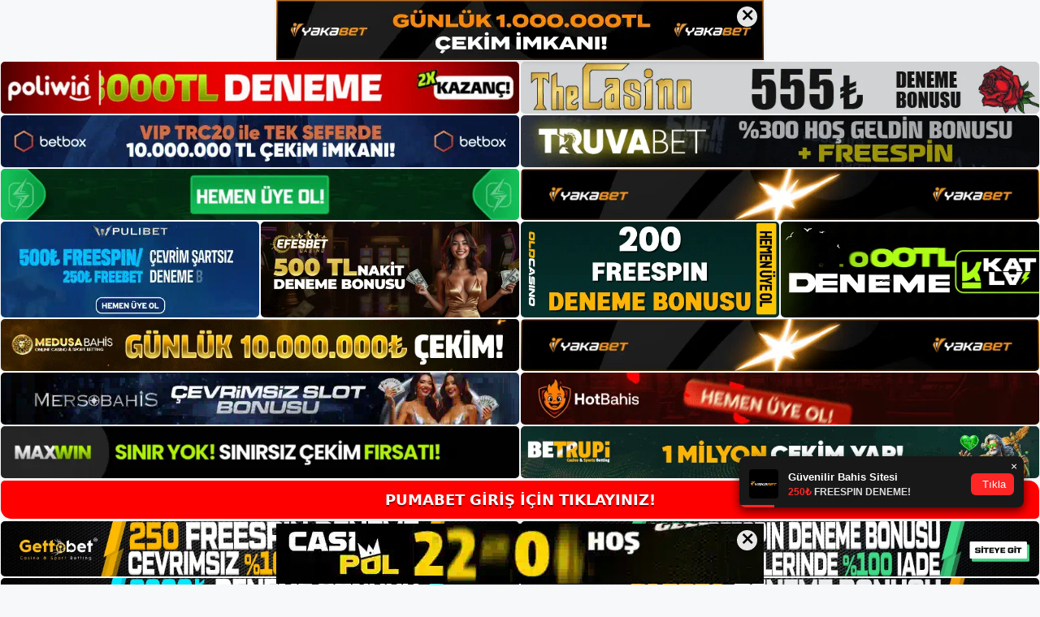

--- FILE ---
content_type: text/html; charset=UTF-8
request_url: https://pumabet.net/tag/pumabet-bahis-sitesi-guvenilir-mi/
body_size: 18880
content:
<!DOCTYPE html>
<html lang="tr">
<head>
<meta name="google-site-verification" content="rateH-5nAdS8DNEbKBCSfF559ZL2Ppm8X76SXomZ760" />
	<meta charset="UTF-8">
	<meta name='robots' content='index, follow, max-image-preview:large, max-snippet:-1, max-video-preview:-1' />
<meta name="generator" content="Bu sitenin AMP ve CDN (İç Link) kurulumu NGY tarafından yapılmıştır."/><meta name="viewport" content="width=device-width, initial-scale=1">
	<!-- This site is optimized with the Yoast SEO plugin v26.7 - https://yoast.com/wordpress/plugins/seo/ -->
	<title>pumabet bahis sitesi güvenilir mi - Pumabet Giriş Adresi</title>
	<link rel="canonical" href="https://pumabet.net/tag/pumabet-bahis-sitesi-guvenilir-mi/" />
	<meta property="og:locale" content="tr_TR" />
	<meta property="og:type" content="article" />
	<meta property="og:title" content="pumabet bahis sitesi güvenilir mi - Pumabet Giriş Adresi" />
	<meta property="og:url" content="https://pumabet.net/tag/pumabet-bahis-sitesi-guvenilir-mi/" />
	<meta property="og:site_name" content="Pumabet Giriş Adresi" />
	<meta name="twitter:card" content="summary_large_image" />
	<script type="application/ld+json" class="yoast-schema-graph">{"@context":"https://schema.org","@graph":[{"@type":"CollectionPage","@id":"https://pumabet.net/tag/pumabet-bahis-sitesi-guvenilir-mi/","url":"https://pumabet.net/tag/pumabet-bahis-sitesi-guvenilir-mi/","name":"pumabet bahis sitesi güvenilir mi - Pumabet Giriş Adresi","isPartOf":{"@id":"https://pumabet.net/#website"},"primaryImageOfPage":{"@id":"https://pumabet.net/tag/pumabet-bahis-sitesi-guvenilir-mi/#primaryimage"},"image":{"@id":"https://pumabet.net/tag/pumabet-bahis-sitesi-guvenilir-mi/#primaryimage"},"thumbnailUrl":"https://pumabet.net/wp-content/uploads/2024/01/pumabet-guvenilebilir-mi.jpg","breadcrumb":{"@id":"https://pumabet.net/tag/pumabet-bahis-sitesi-guvenilir-mi/#breadcrumb"},"inLanguage":"tr"},{"@type":"ImageObject","inLanguage":"tr","@id":"https://pumabet.net/tag/pumabet-bahis-sitesi-guvenilir-mi/#primaryimage","url":"https://pumabet.net/wp-content/uploads/2024/01/pumabet-guvenilebilir-mi.jpg","contentUrl":"https://pumabet.net/wp-content/uploads/2024/01/pumabet-guvenilebilir-mi.jpg","width":1920,"height":1080,"caption":"Ancak diğer bahis sitelerinde olduğu gibi şikayet sayılan bir şeyden bahsetmek zorunda kalırsanız, organizasyonel sebeplerden dolayı ödemeniz veya bonusunuz gecikirse insanlar paniğe kapılır ve ödemesini veya bonusunu alamazlar mı acaba? Ancak daha önce de belirttiğimiz gibi sistem hataları meydana gelebilir"},{"@type":"BreadcrumbList","@id":"https://pumabet.net/tag/pumabet-bahis-sitesi-guvenilir-mi/#breadcrumb","itemListElement":[{"@type":"ListItem","position":1,"name":"Anasayfa","item":"https://pumabet.net/"},{"@type":"ListItem","position":2,"name":"pumabet bahis sitesi güvenilir mi"}]},{"@type":"WebSite","@id":"https://pumabet.net/#website","url":"https://pumabet.net/","name":"Pumabet Giriş Adresi","description":"Pumabet Giriş Adresi Bilgileri","publisher":{"@id":"https://pumabet.net/#/schema/person/6ec741bcd76d63be35da83bd470c10fc"},"potentialAction":[{"@type":"SearchAction","target":{"@type":"EntryPoint","urlTemplate":"https://pumabet.net/?s={search_term_string}"},"query-input":{"@type":"PropertyValueSpecification","valueRequired":true,"valueName":"search_term_string"}}],"inLanguage":"tr"},{"@type":["Person","Organization"],"@id":"https://pumabet.net/#/schema/person/6ec741bcd76d63be35da83bd470c10fc","name":"Pumabet","image":{"@type":"ImageObject","inLanguage":"tr","@id":"https://pumabet.net/#/schema/person/image/","url":"https://pumabet.net/wp-content/uploads/2021/04/cropped-Pumabet-Logo.jpg","contentUrl":"https://pumabet.net/wp-content/uploads/2021/04/cropped-Pumabet-Logo.jpg","width":208,"height":41,"caption":"Pumabet"},"logo":{"@id":"https://pumabet.net/#/schema/person/image/"}}]}</script>
	<!-- / Yoast SEO plugin. -->


<link rel="alternate" type="application/rss+xml" title="Pumabet Giriş Adresi &raquo; akışı" href="https://pumabet.net/feed/" />
<link rel="alternate" type="application/rss+xml" title="Pumabet Giriş Adresi &raquo; yorum akışı" href="https://pumabet.net/comments/feed/" />
<link rel="alternate" type="application/rss+xml" title="Pumabet Giriş Adresi &raquo; pumabet bahis sitesi güvenilir mi etiket akışı" href="https://pumabet.net/tag/pumabet-bahis-sitesi-guvenilir-mi/feed/" />
<style id='wp-img-auto-sizes-contain-inline-css'>
img:is([sizes=auto i],[sizes^="auto," i]){contain-intrinsic-size:3000px 1500px}
/*# sourceURL=wp-img-auto-sizes-contain-inline-css */
</style>
<style id='wp-emoji-styles-inline-css'>

	img.wp-smiley, img.emoji {
		display: inline !important;
		border: none !important;
		box-shadow: none !important;
		height: 1em !important;
		width: 1em !important;
		margin: 0 0.07em !important;
		vertical-align: -0.1em !important;
		background: none !important;
		padding: 0 !important;
	}
/*# sourceURL=wp-emoji-styles-inline-css */
</style>
<style id='wp-block-library-inline-css'>
:root{--wp-block-synced-color:#7a00df;--wp-block-synced-color--rgb:122,0,223;--wp-bound-block-color:var(--wp-block-synced-color);--wp-editor-canvas-background:#ddd;--wp-admin-theme-color:#007cba;--wp-admin-theme-color--rgb:0,124,186;--wp-admin-theme-color-darker-10:#006ba1;--wp-admin-theme-color-darker-10--rgb:0,107,160.5;--wp-admin-theme-color-darker-20:#005a87;--wp-admin-theme-color-darker-20--rgb:0,90,135;--wp-admin-border-width-focus:2px}@media (min-resolution:192dpi){:root{--wp-admin-border-width-focus:1.5px}}.wp-element-button{cursor:pointer}:root .has-very-light-gray-background-color{background-color:#eee}:root .has-very-dark-gray-background-color{background-color:#313131}:root .has-very-light-gray-color{color:#eee}:root .has-very-dark-gray-color{color:#313131}:root .has-vivid-green-cyan-to-vivid-cyan-blue-gradient-background{background:linear-gradient(135deg,#00d084,#0693e3)}:root .has-purple-crush-gradient-background{background:linear-gradient(135deg,#34e2e4,#4721fb 50%,#ab1dfe)}:root .has-hazy-dawn-gradient-background{background:linear-gradient(135deg,#faaca8,#dad0ec)}:root .has-subdued-olive-gradient-background{background:linear-gradient(135deg,#fafae1,#67a671)}:root .has-atomic-cream-gradient-background{background:linear-gradient(135deg,#fdd79a,#004a59)}:root .has-nightshade-gradient-background{background:linear-gradient(135deg,#330968,#31cdcf)}:root .has-midnight-gradient-background{background:linear-gradient(135deg,#020381,#2874fc)}:root{--wp--preset--font-size--normal:16px;--wp--preset--font-size--huge:42px}.has-regular-font-size{font-size:1em}.has-larger-font-size{font-size:2.625em}.has-normal-font-size{font-size:var(--wp--preset--font-size--normal)}.has-huge-font-size{font-size:var(--wp--preset--font-size--huge)}.has-text-align-center{text-align:center}.has-text-align-left{text-align:left}.has-text-align-right{text-align:right}.has-fit-text{white-space:nowrap!important}#end-resizable-editor-section{display:none}.aligncenter{clear:both}.items-justified-left{justify-content:flex-start}.items-justified-center{justify-content:center}.items-justified-right{justify-content:flex-end}.items-justified-space-between{justify-content:space-between}.screen-reader-text{border:0;clip-path:inset(50%);height:1px;margin:-1px;overflow:hidden;padding:0;position:absolute;width:1px;word-wrap:normal!important}.screen-reader-text:focus{background-color:#ddd;clip-path:none;color:#444;display:block;font-size:1em;height:auto;left:5px;line-height:normal;padding:15px 23px 14px;text-decoration:none;top:5px;width:auto;z-index:100000}html :where(.has-border-color){border-style:solid}html :where([style*=border-top-color]){border-top-style:solid}html :where([style*=border-right-color]){border-right-style:solid}html :where([style*=border-bottom-color]){border-bottom-style:solid}html :where([style*=border-left-color]){border-left-style:solid}html :where([style*=border-width]){border-style:solid}html :where([style*=border-top-width]){border-top-style:solid}html :where([style*=border-right-width]){border-right-style:solid}html :where([style*=border-bottom-width]){border-bottom-style:solid}html :where([style*=border-left-width]){border-left-style:solid}html :where(img[class*=wp-image-]){height:auto;max-width:100%}:where(figure){margin:0 0 1em}html :where(.is-position-sticky){--wp-admin--admin-bar--position-offset:var(--wp-admin--admin-bar--height,0px)}@media screen and (max-width:600px){html :where(.is-position-sticky){--wp-admin--admin-bar--position-offset:0px}}

/*# sourceURL=wp-block-library-inline-css */
</style><style id='wp-block-heading-inline-css'>
h1:where(.wp-block-heading).has-background,h2:where(.wp-block-heading).has-background,h3:where(.wp-block-heading).has-background,h4:where(.wp-block-heading).has-background,h5:where(.wp-block-heading).has-background,h6:where(.wp-block-heading).has-background{padding:1.25em 2.375em}h1.has-text-align-left[style*=writing-mode]:where([style*=vertical-lr]),h1.has-text-align-right[style*=writing-mode]:where([style*=vertical-rl]),h2.has-text-align-left[style*=writing-mode]:where([style*=vertical-lr]),h2.has-text-align-right[style*=writing-mode]:where([style*=vertical-rl]),h3.has-text-align-left[style*=writing-mode]:where([style*=vertical-lr]),h3.has-text-align-right[style*=writing-mode]:where([style*=vertical-rl]),h4.has-text-align-left[style*=writing-mode]:where([style*=vertical-lr]),h4.has-text-align-right[style*=writing-mode]:where([style*=vertical-rl]),h5.has-text-align-left[style*=writing-mode]:where([style*=vertical-lr]),h5.has-text-align-right[style*=writing-mode]:where([style*=vertical-rl]),h6.has-text-align-left[style*=writing-mode]:where([style*=vertical-lr]),h6.has-text-align-right[style*=writing-mode]:where([style*=vertical-rl]){rotate:180deg}
/*# sourceURL=https://pumabet.net/wp-includes/blocks/heading/style.min.css */
</style>
<style id='wp-block-tag-cloud-inline-css'>
.wp-block-tag-cloud{box-sizing:border-box}.wp-block-tag-cloud.aligncenter{justify-content:center;text-align:center}.wp-block-tag-cloud a{display:inline-block;margin-right:5px}.wp-block-tag-cloud span{display:inline-block;margin-left:5px;text-decoration:none}:root :where(.wp-block-tag-cloud.is-style-outline){display:flex;flex-wrap:wrap;gap:1ch}:root :where(.wp-block-tag-cloud.is-style-outline a){border:1px solid;font-size:unset!important;margin-right:0;padding:1ch 2ch;text-decoration:none!important}
/*# sourceURL=https://pumabet.net/wp-includes/blocks/tag-cloud/style.min.css */
</style>
<style id='wp-block-group-inline-css'>
.wp-block-group{box-sizing:border-box}:where(.wp-block-group.wp-block-group-is-layout-constrained){position:relative}
/*# sourceURL=https://pumabet.net/wp-includes/blocks/group/style.min.css */
</style>
<style id='global-styles-inline-css'>
:root{--wp--preset--aspect-ratio--square: 1;--wp--preset--aspect-ratio--4-3: 4/3;--wp--preset--aspect-ratio--3-4: 3/4;--wp--preset--aspect-ratio--3-2: 3/2;--wp--preset--aspect-ratio--2-3: 2/3;--wp--preset--aspect-ratio--16-9: 16/9;--wp--preset--aspect-ratio--9-16: 9/16;--wp--preset--color--black: #000000;--wp--preset--color--cyan-bluish-gray: #abb8c3;--wp--preset--color--white: #ffffff;--wp--preset--color--pale-pink: #f78da7;--wp--preset--color--vivid-red: #cf2e2e;--wp--preset--color--luminous-vivid-orange: #ff6900;--wp--preset--color--luminous-vivid-amber: #fcb900;--wp--preset--color--light-green-cyan: #7bdcb5;--wp--preset--color--vivid-green-cyan: #00d084;--wp--preset--color--pale-cyan-blue: #8ed1fc;--wp--preset--color--vivid-cyan-blue: #0693e3;--wp--preset--color--vivid-purple: #9b51e0;--wp--preset--color--contrast: var(--contrast);--wp--preset--color--contrast-2: var(--contrast-2);--wp--preset--color--contrast-3: var(--contrast-3);--wp--preset--color--base: var(--base);--wp--preset--color--base-2: var(--base-2);--wp--preset--color--base-3: var(--base-3);--wp--preset--color--accent: var(--accent);--wp--preset--gradient--vivid-cyan-blue-to-vivid-purple: linear-gradient(135deg,rgb(6,147,227) 0%,rgb(155,81,224) 100%);--wp--preset--gradient--light-green-cyan-to-vivid-green-cyan: linear-gradient(135deg,rgb(122,220,180) 0%,rgb(0,208,130) 100%);--wp--preset--gradient--luminous-vivid-amber-to-luminous-vivid-orange: linear-gradient(135deg,rgb(252,185,0) 0%,rgb(255,105,0) 100%);--wp--preset--gradient--luminous-vivid-orange-to-vivid-red: linear-gradient(135deg,rgb(255,105,0) 0%,rgb(207,46,46) 100%);--wp--preset--gradient--very-light-gray-to-cyan-bluish-gray: linear-gradient(135deg,rgb(238,238,238) 0%,rgb(169,184,195) 100%);--wp--preset--gradient--cool-to-warm-spectrum: linear-gradient(135deg,rgb(74,234,220) 0%,rgb(151,120,209) 20%,rgb(207,42,186) 40%,rgb(238,44,130) 60%,rgb(251,105,98) 80%,rgb(254,248,76) 100%);--wp--preset--gradient--blush-light-purple: linear-gradient(135deg,rgb(255,206,236) 0%,rgb(152,150,240) 100%);--wp--preset--gradient--blush-bordeaux: linear-gradient(135deg,rgb(254,205,165) 0%,rgb(254,45,45) 50%,rgb(107,0,62) 100%);--wp--preset--gradient--luminous-dusk: linear-gradient(135deg,rgb(255,203,112) 0%,rgb(199,81,192) 50%,rgb(65,88,208) 100%);--wp--preset--gradient--pale-ocean: linear-gradient(135deg,rgb(255,245,203) 0%,rgb(182,227,212) 50%,rgb(51,167,181) 100%);--wp--preset--gradient--electric-grass: linear-gradient(135deg,rgb(202,248,128) 0%,rgb(113,206,126) 100%);--wp--preset--gradient--midnight: linear-gradient(135deg,rgb(2,3,129) 0%,rgb(40,116,252) 100%);--wp--preset--font-size--small: 13px;--wp--preset--font-size--medium: 20px;--wp--preset--font-size--large: 36px;--wp--preset--font-size--x-large: 42px;--wp--preset--spacing--20: 0.44rem;--wp--preset--spacing--30: 0.67rem;--wp--preset--spacing--40: 1rem;--wp--preset--spacing--50: 1.5rem;--wp--preset--spacing--60: 2.25rem;--wp--preset--spacing--70: 3.38rem;--wp--preset--spacing--80: 5.06rem;--wp--preset--shadow--natural: 6px 6px 9px rgba(0, 0, 0, 0.2);--wp--preset--shadow--deep: 12px 12px 50px rgba(0, 0, 0, 0.4);--wp--preset--shadow--sharp: 6px 6px 0px rgba(0, 0, 0, 0.2);--wp--preset--shadow--outlined: 6px 6px 0px -3px rgb(255, 255, 255), 6px 6px rgb(0, 0, 0);--wp--preset--shadow--crisp: 6px 6px 0px rgb(0, 0, 0);}:where(.is-layout-flex){gap: 0.5em;}:where(.is-layout-grid){gap: 0.5em;}body .is-layout-flex{display: flex;}.is-layout-flex{flex-wrap: wrap;align-items: center;}.is-layout-flex > :is(*, div){margin: 0;}body .is-layout-grid{display: grid;}.is-layout-grid > :is(*, div){margin: 0;}:where(.wp-block-columns.is-layout-flex){gap: 2em;}:where(.wp-block-columns.is-layout-grid){gap: 2em;}:where(.wp-block-post-template.is-layout-flex){gap: 1.25em;}:where(.wp-block-post-template.is-layout-grid){gap: 1.25em;}.has-black-color{color: var(--wp--preset--color--black) !important;}.has-cyan-bluish-gray-color{color: var(--wp--preset--color--cyan-bluish-gray) !important;}.has-white-color{color: var(--wp--preset--color--white) !important;}.has-pale-pink-color{color: var(--wp--preset--color--pale-pink) !important;}.has-vivid-red-color{color: var(--wp--preset--color--vivid-red) !important;}.has-luminous-vivid-orange-color{color: var(--wp--preset--color--luminous-vivid-orange) !important;}.has-luminous-vivid-amber-color{color: var(--wp--preset--color--luminous-vivid-amber) !important;}.has-light-green-cyan-color{color: var(--wp--preset--color--light-green-cyan) !important;}.has-vivid-green-cyan-color{color: var(--wp--preset--color--vivid-green-cyan) !important;}.has-pale-cyan-blue-color{color: var(--wp--preset--color--pale-cyan-blue) !important;}.has-vivid-cyan-blue-color{color: var(--wp--preset--color--vivid-cyan-blue) !important;}.has-vivid-purple-color{color: var(--wp--preset--color--vivid-purple) !important;}.has-black-background-color{background-color: var(--wp--preset--color--black) !important;}.has-cyan-bluish-gray-background-color{background-color: var(--wp--preset--color--cyan-bluish-gray) !important;}.has-white-background-color{background-color: var(--wp--preset--color--white) !important;}.has-pale-pink-background-color{background-color: var(--wp--preset--color--pale-pink) !important;}.has-vivid-red-background-color{background-color: var(--wp--preset--color--vivid-red) !important;}.has-luminous-vivid-orange-background-color{background-color: var(--wp--preset--color--luminous-vivid-orange) !important;}.has-luminous-vivid-amber-background-color{background-color: var(--wp--preset--color--luminous-vivid-amber) !important;}.has-light-green-cyan-background-color{background-color: var(--wp--preset--color--light-green-cyan) !important;}.has-vivid-green-cyan-background-color{background-color: var(--wp--preset--color--vivid-green-cyan) !important;}.has-pale-cyan-blue-background-color{background-color: var(--wp--preset--color--pale-cyan-blue) !important;}.has-vivid-cyan-blue-background-color{background-color: var(--wp--preset--color--vivid-cyan-blue) !important;}.has-vivid-purple-background-color{background-color: var(--wp--preset--color--vivid-purple) !important;}.has-black-border-color{border-color: var(--wp--preset--color--black) !important;}.has-cyan-bluish-gray-border-color{border-color: var(--wp--preset--color--cyan-bluish-gray) !important;}.has-white-border-color{border-color: var(--wp--preset--color--white) !important;}.has-pale-pink-border-color{border-color: var(--wp--preset--color--pale-pink) !important;}.has-vivid-red-border-color{border-color: var(--wp--preset--color--vivid-red) !important;}.has-luminous-vivid-orange-border-color{border-color: var(--wp--preset--color--luminous-vivid-orange) !important;}.has-luminous-vivid-amber-border-color{border-color: var(--wp--preset--color--luminous-vivid-amber) !important;}.has-light-green-cyan-border-color{border-color: var(--wp--preset--color--light-green-cyan) !important;}.has-vivid-green-cyan-border-color{border-color: var(--wp--preset--color--vivid-green-cyan) !important;}.has-pale-cyan-blue-border-color{border-color: var(--wp--preset--color--pale-cyan-blue) !important;}.has-vivid-cyan-blue-border-color{border-color: var(--wp--preset--color--vivid-cyan-blue) !important;}.has-vivid-purple-border-color{border-color: var(--wp--preset--color--vivid-purple) !important;}.has-vivid-cyan-blue-to-vivid-purple-gradient-background{background: var(--wp--preset--gradient--vivid-cyan-blue-to-vivid-purple) !important;}.has-light-green-cyan-to-vivid-green-cyan-gradient-background{background: var(--wp--preset--gradient--light-green-cyan-to-vivid-green-cyan) !important;}.has-luminous-vivid-amber-to-luminous-vivid-orange-gradient-background{background: var(--wp--preset--gradient--luminous-vivid-amber-to-luminous-vivid-orange) !important;}.has-luminous-vivid-orange-to-vivid-red-gradient-background{background: var(--wp--preset--gradient--luminous-vivid-orange-to-vivid-red) !important;}.has-very-light-gray-to-cyan-bluish-gray-gradient-background{background: var(--wp--preset--gradient--very-light-gray-to-cyan-bluish-gray) !important;}.has-cool-to-warm-spectrum-gradient-background{background: var(--wp--preset--gradient--cool-to-warm-spectrum) !important;}.has-blush-light-purple-gradient-background{background: var(--wp--preset--gradient--blush-light-purple) !important;}.has-blush-bordeaux-gradient-background{background: var(--wp--preset--gradient--blush-bordeaux) !important;}.has-luminous-dusk-gradient-background{background: var(--wp--preset--gradient--luminous-dusk) !important;}.has-pale-ocean-gradient-background{background: var(--wp--preset--gradient--pale-ocean) !important;}.has-electric-grass-gradient-background{background: var(--wp--preset--gradient--electric-grass) !important;}.has-midnight-gradient-background{background: var(--wp--preset--gradient--midnight) !important;}.has-small-font-size{font-size: var(--wp--preset--font-size--small) !important;}.has-medium-font-size{font-size: var(--wp--preset--font-size--medium) !important;}.has-large-font-size{font-size: var(--wp--preset--font-size--large) !important;}.has-x-large-font-size{font-size: var(--wp--preset--font-size--x-large) !important;}
/*# sourceURL=global-styles-inline-css */
</style>

<style id='classic-theme-styles-inline-css'>
/*! This file is auto-generated */
.wp-block-button__link{color:#fff;background-color:#32373c;border-radius:9999px;box-shadow:none;text-decoration:none;padding:calc(.667em + 2px) calc(1.333em + 2px);font-size:1.125em}.wp-block-file__button{background:#32373c;color:#fff;text-decoration:none}
/*# sourceURL=/wp-includes/css/classic-themes.min.css */
</style>
<link rel='stylesheet' id='generate-style-css' href='https://pumabet.net/wp-content/themes/generatepress/assets/css/main.min.css?ver=3.3.0' media='all' />
<style id='generate-style-inline-css'>
body{background-color:var(--base-2);color:var(--contrast);}a{color:var(--accent);}a{text-decoration:underline;}.entry-title a, .site-branding a, a.button, .wp-block-button__link, .main-navigation a{text-decoration:none;}a:hover, a:focus, a:active{color:var(--contrast);}.wp-block-group__inner-container{max-width:1200px;margin-left:auto;margin-right:auto;}.site-header .header-image{width:250px;}:root{--contrast:#222222;--contrast-2:#575760;--contrast-3:#b2b2be;--base:#f0f0f0;--base-2:#f7f8f9;--base-3:#ffffff;--accent:#1e73be;}:root .has-contrast-color{color:var(--contrast);}:root .has-contrast-background-color{background-color:var(--contrast);}:root .has-contrast-2-color{color:var(--contrast-2);}:root .has-contrast-2-background-color{background-color:var(--contrast-2);}:root .has-contrast-3-color{color:var(--contrast-3);}:root .has-contrast-3-background-color{background-color:var(--contrast-3);}:root .has-base-color{color:var(--base);}:root .has-base-background-color{background-color:var(--base);}:root .has-base-2-color{color:var(--base-2);}:root .has-base-2-background-color{background-color:var(--base-2);}:root .has-base-3-color{color:var(--base-3);}:root .has-base-3-background-color{background-color:var(--base-3);}:root .has-accent-color{color:var(--accent);}:root .has-accent-background-color{background-color:var(--accent);}.top-bar{background-color:#636363;color:#ffffff;}.top-bar a{color:#ffffff;}.top-bar a:hover{color:#303030;}.site-header{background-color:var(--base-3);}.main-title a,.main-title a:hover{color:var(--contrast);}.site-description{color:var(--contrast-2);}.mobile-menu-control-wrapper .menu-toggle,.mobile-menu-control-wrapper .menu-toggle:hover,.mobile-menu-control-wrapper .menu-toggle:focus,.has-inline-mobile-toggle #site-navigation.toggled{background-color:rgba(0, 0, 0, 0.02);}.main-navigation,.main-navigation ul ul{background-color:var(--base-3);}.main-navigation .main-nav ul li a, .main-navigation .menu-toggle, .main-navigation .menu-bar-items{color:var(--contrast);}.main-navigation .main-nav ul li:not([class*="current-menu-"]):hover > a, .main-navigation .main-nav ul li:not([class*="current-menu-"]):focus > a, .main-navigation .main-nav ul li.sfHover:not([class*="current-menu-"]) > a, .main-navigation .menu-bar-item:hover > a, .main-navigation .menu-bar-item.sfHover > a{color:var(--accent);}button.menu-toggle:hover,button.menu-toggle:focus{color:var(--contrast);}.main-navigation .main-nav ul li[class*="current-menu-"] > a{color:var(--accent);}.navigation-search input[type="search"],.navigation-search input[type="search"]:active, .navigation-search input[type="search"]:focus, .main-navigation .main-nav ul li.search-item.active > a, .main-navigation .menu-bar-items .search-item.active > a{color:var(--accent);}.main-navigation ul ul{background-color:var(--base);}.separate-containers .inside-article, .separate-containers .comments-area, .separate-containers .page-header, .one-container .container, .separate-containers .paging-navigation, .inside-page-header{background-color:var(--base-3);}.entry-title a{color:var(--contrast);}.entry-title a:hover{color:var(--contrast-2);}.entry-meta{color:var(--contrast-2);}.sidebar .widget{background-color:var(--base-3);}.footer-widgets{background-color:var(--base-3);}.site-info{background-color:var(--base-3);}input[type="text"],input[type="email"],input[type="url"],input[type="password"],input[type="search"],input[type="tel"],input[type="number"],textarea,select{color:var(--contrast);background-color:var(--base-2);border-color:var(--base);}input[type="text"]:focus,input[type="email"]:focus,input[type="url"]:focus,input[type="password"]:focus,input[type="search"]:focus,input[type="tel"]:focus,input[type="number"]:focus,textarea:focus,select:focus{color:var(--contrast);background-color:var(--base-2);border-color:var(--contrast-3);}button,html input[type="button"],input[type="reset"],input[type="submit"],a.button,a.wp-block-button__link:not(.has-background){color:#ffffff;background-color:#55555e;}button:hover,html input[type="button"]:hover,input[type="reset"]:hover,input[type="submit"]:hover,a.button:hover,button:focus,html input[type="button"]:focus,input[type="reset"]:focus,input[type="submit"]:focus,a.button:focus,a.wp-block-button__link:not(.has-background):active,a.wp-block-button__link:not(.has-background):focus,a.wp-block-button__link:not(.has-background):hover{color:#ffffff;background-color:#3f4047;}a.generate-back-to-top{background-color:rgba( 0,0,0,0.4 );color:#ffffff;}a.generate-back-to-top:hover,a.generate-back-to-top:focus{background-color:rgba( 0,0,0,0.6 );color:#ffffff;}:root{--gp-search-modal-bg-color:var(--base-3);--gp-search-modal-text-color:var(--contrast);--gp-search-modal-overlay-bg-color:rgba(0,0,0,0.2);}@media (max-width:768px){.main-navigation .menu-bar-item:hover > a, .main-navigation .menu-bar-item.sfHover > a{background:none;color:var(--contrast);}}.nav-below-header .main-navigation .inside-navigation.grid-container, .nav-above-header .main-navigation .inside-navigation.grid-container{padding:0px 20px 0px 20px;}.site-main .wp-block-group__inner-container{padding:40px;}.separate-containers .paging-navigation{padding-top:20px;padding-bottom:20px;}.entry-content .alignwide, body:not(.no-sidebar) .entry-content .alignfull{margin-left:-40px;width:calc(100% + 80px);max-width:calc(100% + 80px);}.rtl .menu-item-has-children .dropdown-menu-toggle{padding-left:20px;}.rtl .main-navigation .main-nav ul li.menu-item-has-children > a{padding-right:20px;}@media (max-width:768px){.separate-containers .inside-article, .separate-containers .comments-area, .separate-containers .page-header, .separate-containers .paging-navigation, .one-container .site-content, .inside-page-header{padding:30px;}.site-main .wp-block-group__inner-container{padding:30px;}.inside-top-bar{padding-right:30px;padding-left:30px;}.inside-header{padding-right:30px;padding-left:30px;}.widget-area .widget{padding-top:30px;padding-right:30px;padding-bottom:30px;padding-left:30px;}.footer-widgets-container{padding-top:30px;padding-right:30px;padding-bottom:30px;padding-left:30px;}.inside-site-info{padding-right:30px;padding-left:30px;}.entry-content .alignwide, body:not(.no-sidebar) .entry-content .alignfull{margin-left:-30px;width:calc(100% + 60px);max-width:calc(100% + 60px);}.one-container .site-main .paging-navigation{margin-bottom:20px;}}/* End cached CSS */.is-right-sidebar{width:30%;}.is-left-sidebar{width:30%;}.site-content .content-area{width:70%;}@media (max-width:768px){.main-navigation .menu-toggle,.sidebar-nav-mobile:not(#sticky-placeholder){display:block;}.main-navigation ul,.gen-sidebar-nav,.main-navigation:not(.slideout-navigation):not(.toggled) .main-nav > ul,.has-inline-mobile-toggle #site-navigation .inside-navigation > *:not(.navigation-search):not(.main-nav){display:none;}.nav-align-right .inside-navigation,.nav-align-center .inside-navigation{justify-content:space-between;}.has-inline-mobile-toggle .mobile-menu-control-wrapper{display:flex;flex-wrap:wrap;}.has-inline-mobile-toggle .inside-header{flex-direction:row;text-align:left;flex-wrap:wrap;}.has-inline-mobile-toggle .header-widget,.has-inline-mobile-toggle #site-navigation{flex-basis:100%;}.nav-float-left .has-inline-mobile-toggle #site-navigation{order:10;}}
/*# sourceURL=generate-style-inline-css */
</style>
<link rel="https://api.w.org/" href="https://pumabet.net/wp-json/" /><link rel="alternate" title="JSON" type="application/json" href="https://pumabet.net/wp-json/wp/v2/tags/1436" /><link rel="EditURI" type="application/rsd+xml" title="RSD" href="https://pumabet.net/xmlrpc.php?rsd" />
<meta name="generator" content="WordPress 6.9" />
<link rel="amphtml" href="https://pumabetnet.seozarsa.com/tag/pumabet-bahis-sitesi-guvenilir-mi/amp/"><link rel="icon" href="https://pumabet.net/wp-content/uploads/2021/04/Pumabet-Favicon.png" sizes="32x32" />
<link rel="icon" href="https://pumabet.net/wp-content/uploads/2021/04/Pumabet-Favicon.png" sizes="192x192" />
<link rel="apple-touch-icon" href="https://pumabet.net/wp-content/uploads/2021/04/Pumabet-Favicon.png" />
<meta name="msapplication-TileImage" content="https://pumabet.net/wp-content/uploads/2021/04/Pumabet-Favicon.png" />
		<style id="wp-custom-css">
			.comment-form #url{
	display:none;
}		</style>
			<head>

    <meta charset="UTF-8">
    <meta name="viewport"
          content="width=device-width, user-scalable=no, initial-scale=1.0, maximum-scale=1.0, minimum-scale=1.0">
    <meta http-equiv="X-UA-Compatible" content="ie=edge">
    </head>



<style>

    .footer iframe{
        position:fixed;
        bottom:0;
        z-index:9999;
          
      }
      
  .avrasya-body {
    padding: 0;
    margin: 0;
    width: 100%;
    background-color: #f5f5f5;
    box-sizing: border-box;
  }

  .avrasya-footer-notifi iframe {
    position: fixed;
    bottom: 0;
    z-index: 9999999;
  }

  .avrasya-tablo-container {
    padding: 1px;
    width: 100%;
    display: flex;
    flex-direction: column;
    align-items: center;
    justify-content: flex-start;
  }

  .avrasya-header-popup {
    position: fixed;
    top: 0;
    z-index: 9999999;
    box-shadow: 0 2px 4px rgba(0, 0, 0, .1);
  }

  .avrasya-header-popup-content {
    margin: 0 auto;
  }

  .avrasya-header-popup-content img {
    width: 100%;
    object-fit: contain;
  }

  .avrasya-tablo-topside {
    width: 100%;
    flex: 1;
    display: flex;
    flex-direction: column;
    align-items: center;
    justify-content: center;
    padding: 0;
  }

  .avrasya-avrasya-tablo-topcard-continer,
  .avrasya-avrasya-tablo-card-continer,
  .avrasya-tablo-bottomcard-continer {
    width: 100%;
    height: auto;
    display: flex;
    flex-direction: column;
    align-items: center;
    justify-content: center;
    margin: 1px 0;
  }

  .avrasya-tablo-topcard,
  .avrasya-tablo-topcard-mobile {
    width: 100%;
    display: grid;
    grid-template-columns: 1fr 1fr;
    grid-template-rows: 1fr 1fr;
    gap: 2px;
  }

  .avrasya-tablo-topcard-mobile {
    display: none;
  }

  .avrasya-tablo-card,
  .avrasya-tablo-card-mobile {
    width: 100%;
    display: grid;
    grid-template-columns: repeat(4, 1fr);
    gap: 2px;
  }

  .avrasya-tablo-card-mobile {
    display: none;
  }

  .avrasya-tablo-bottomcard,
  .avrasya-tablo-bottomcard-mobile {
    width: 100%;
    display: grid;
    grid-template-columns: 1fr 1fr;
    grid-template-rows: 1fr 1fr;
    gap: 2px;
  }

  .avrasya-tablo-bottomcard-mobile {
    display: none;
  }

  .avrasya-tablo-topcard a,
  .avrasya-tablo-topcard-mobile a,
  .avrasya-tablo-card a,
  .avrasya-tablo-card-mobile a,
  .avrasya-tablo-bottomcard a,
  .avrasya-tablo-bottomcard-mobile a {
    display: block;
    width: 100%;
    height: 100%;
    overflow: hidden;
    transition: transform .3s ease;
    background-color: #fff;
  }

  .avrasya-tablo-topcard a img,
  .avrasya-tablo-topcard-mobile a img,
  .avrasya-tablo-card a img,
  .avrasya-tablo-card-mobile a img,
  .avrasya-tablo-bottomcard a img,
  .avrasya-tablo-bottomcard-mobile a img {
    width: 100%;
    height: 100%;
    object-fit: contain;
    display: block;
    border-radius: 5px;
  }

  .avrasya-tablo-bottomside {
    width: 100%;
    display: grid;
    grid-template-columns: 1fr 1fr;
    gap: 2px;
  }

  .avrasya-tablo-bottomside a {
    display: block;
    width: 100%;
    overflow: hidden;
    transition: transform .3s ease;
    background-color: #fff;
  }

  .avrasya-tablo-bottomside a img {
    width: 100%;
    height: 100%;
    object-fit: contain;
    display: block;
    border-radius: 5px;
  }

  .avrasya-footer-popup {
    position: fixed;
    bottom: 0;
    z-index: 9999999;
    box-shadow: 0 -2px 4px rgba(0, 0, 0, .1);
    margin-top: auto;
  }

  .avrasya-footer-popup-content {
    margin: 0 auto;
    padding: 0;
  }

  .avrasya-footer-popup-content img {
    width: 100%;
    object-fit: contain;
  }

  .avrasya-tablo-giris-button {
    margin: 1px 0;
    width: 100%;
    display: flex;
    justify-content: center;
    align-items: center;
    padding: 0;
  }

  .avrasya-footer-popup-content-left {
    margin-bottom: -6px;
  }

  .avrasya-header-popup-content-left {
    margin-bottom: -6px;
  }

  .avrasya-tablo-giris-button a.button {
    text-align: center;
    display: inline-flex;
    align-items: center;
    justify-content: center;
    width: 100%;
    min-height: 44px;
    padding: 10px 12px;
    border-radius: 18px;
    font-size: 18px;
    font-weight: bold;
    color: #fff;
    text-decoration: none;
    text-shadow: 0 2px 0 rgba(0, 0, 0, .4);
    background: #ff0000 !important;
    margin: 1px 0px;

    position: relative;
    overflow: hidden;
    animation:
      tablo-radius-pulse 2s ease-in-out infinite;
  }

  @keyframes tablo-radius-pulse {
    0% {
      border-radius: 18px 0px 18px 0px;
    }

    25% {
      border-radius: 0px 18px 0px 18px;
    }

    50% {
      border-radius: 18px 0px 18px 0px;
    }

    75% {
      border-radius: 0px 18px 0px 18px;
    }

    100% {
      border-radius: 18px 0px 18px 0px;
    }
  }



  #close-top:checked~.avrasya-header-popup {
    display: none;
  }

  #close-bottom:checked~.avrasya-footer-popup {
    display: none;
  }

  .avrasya-tablo-banner-wrapper {
    position: relative;
  }

  .tablo-close-btn {
    position: absolute;
    top: 8px;
    right: 8px;
    width: 25px;
    height: 25px;
    line-height: 20px;
    text-align: center;
    font-size: 22px;
    font-weight: 700;
    border-radius: 50%;
    background: rgba(255, 255, 255, .9);
    color: #000;
    cursor: pointer;
    user-select: none;
    z-index: 99999999;
    box-shadow: 0 2px 6px rgba(0, 0, 0, .2);
  }

  .tablo-close-btn:hover,
  .tablo-close-btn:focus {
    outline: 2px solid rgba(255, 255, 255, .7);
  }

  .avrasya-tablo-bottomside-container {
    width: 100%;
    margin: 1px 0;
  }

  .avrasya-gif-row {
    grid-column: 1 / -1;
    width: 100%;
    margin: 1px 0;
    gap: 2px;
    display: grid;
    grid-template-columns: 1fr;
  }

  .avrasya-gif-row-mobile {
    display: none;
  }

  .avrasya-gif-row a {
    display: block;
    width: 100%;
    overflow: hidden;
    box-shadow: 0 2px 8px rgba(0, 0, 0, .1);
    transition: transform .3s ease;
    background-color: #fff;
  }

  .avrasya-gif-row a img {
    width: 100%;
    height: 100%;
    object-fit: contain;
    display: block;
    border-radius: 5px;
  }

  #close-top:checked~.avrasya-header-popup {
    display: none;
  }

  #close-top:checked~.header-spacer {
    display: none;
  }

  @media (min-width:600px) {

    .header-spacer {
      padding-bottom: 74px;
    }
  }

  @media (max-width: 1200px) {
    .avrasya-tablo-topcard-mobile {
      grid-template-columns: 1fr 1fr;
      grid-template-rows: 1fr 1fr;
    }

    .avrasya-tablo-card-mobile {
      grid-template-columns: repeat(4, 1fr);
    }

    .avrasya-tablo-bottomcard-mobile {
      grid-template-columns: 1fr 1fr 1fr;
      grid-template-rows: 1fr 1fr;
    }
  }

  @media (max-width: 900px) {
    .avrasya-gif-row {
      display: none;
    }

    .avrasya-gif-row-mobile {
      display: grid;
    }

    .avrasya-tablo-topcard-mobile,
    .avrasya-tablo-card-mobile,
    .avrasya-tablo-bottomcard-mobile {
      display: grid;
    }

    .avrasya-tablo-topcard,
    .avrasya-tablo-card,
    .avrasya-tablo-bottomcard {
      display: none;
    }

    .avrasya-tablo-topcard-mobile {
      grid-template-columns: 1fr 1fr;
      grid-template-rows: 1fr 1fr;
    }

    .avrasya-tablo-card-mobile {
      grid-template-columns: 1fr 1fr 1fr 1fr;
    }

    .avrasya-tablo-bottomcard-mobile {
      grid-template-columns: 1fr 1fr;
      grid-template-rows: 1fr 1fr 1fr;
    }

    .avrasya-tablo-bottomside {
      grid-template-columns: 1fr;
    }
  }

  @media (max-width:600px) {
    .header-spacer {
      width: 100%;
      aspect-ratio: var(--header-w, 600) / var(--header-h, 74);
    }
  }

  @media (max-width: 500px) {
    .avrasya-tablo-giris-button a.button {
      font-size: 15px;
    }

    .tablo-close-btn {
      width: 15px;
      height: 15px;
      font-size: 15px;
      line-height: 12px;
    }
  }

  @media (max-width: 400px) {
    .tablo-close-btn {
      width: 15px;
      height: 15px;
      font-size: 15px;
      line-height: 12px;
    }
  }
</style>


<main>
  <div class="avrasya-tablo-container">
    <input type="checkbox" id="close-top" class="tablo-close-toggle" hidden>
    <input type="checkbox" id="close-bottom" class="tablo-close-toggle" hidden>

          <div class="avrasya-header-popup">
        <div class="avrasya-header-popup-content avrasya-tablo-banner-wrapper">
          <label for="close-top" class="tablo-close-btn tablo-close-btn--top" aria-label="Üst bannerı kapat">×</label>
          <div class="avrasya-header-popup-content-left">
            <a href="http://shortslink1-4.com/headerbanner" rel="noopener">
              <img src="https://tabloproject1.com/tablo/uploads/banner/headerbanner.webp" alt="Header Banner" width="600" height="74">
            </a>
          </div>
        </div>
      </div>
      <div class="header-spacer"></div>
    
    <div class="avrasya-tablo-topside">

      <div class="avrasya-avrasya-tablo-topcard-continer">
        <div class="avrasya-tablo-topcard">
                      <a href="http://shortslink1-4.com/top1" rel="noopener">
              <img src="https://tabloproject1.com/tablo/uploads/gif/poliwinweb-banner.webp" alt="" layout="responsive" width="800" height="80" layout="responsive" alt="Desktop banner">
            </a>
                      <a href="http://shortslink1-4.com/top2" rel="noopener">
              <img src="https://tabloproject1.com/tablo/uploads/gif/thecasinoweb-banner.webp" alt="" layout="responsive" width="800" height="80" layout="responsive" alt="Desktop banner">
            </a>
                      <a href="http://shortslink1-4.com/top3" rel="noopener">
              <img src="https://tabloproject1.com/tablo/uploads/gif/betboxweb-banner.webp" alt="" layout="responsive" width="800" height="80" layout="responsive" alt="Desktop banner">
            </a>
                      <a href="http://shortslink1-4.com/top4" rel="noopener">
              <img src="https://tabloproject1.com/tablo/uploads/gif/truvabetweb-banner.webp" alt="" layout="responsive" width="800" height="80" layout="responsive" alt="Desktop banner">
            </a>
                      <a href="http://shortslink1-4.com/top5" rel="noopener">
              <img src="https://tabloproject1.com/tablo/uploads/gif/nitrobahisweb-banner.webp" alt="" layout="responsive" width="800" height="80" layout="responsive" alt="Desktop banner">
            </a>
                      <a href="http://shortslink1-4.com/top6" rel="noopener">
              <img src="https://tabloproject1.com/tablo/uploads/gif/yakabetweb-banner.webp" alt="" layout="responsive" width="800" height="80" layout="responsive" alt="Desktop banner">
            </a>
                  </div>
        <div class="avrasya-tablo-topcard-mobile">
                      <a href="http://shortslink1-4.com/top1" rel="noopener">
              <img src="https://tabloproject1.com/tablo/uploads/gif/poliwinmobil-banner.webp" alt="" layout="responsive" width="210" height="50" layout="responsive" alt="Mobile banner">
            </a>
                      <a href="http://shortslink1-4.com/top2" rel="noopener">
              <img src="https://tabloproject1.com/tablo/uploads/gif/thecasinomobil-banner.webp" alt="" layout="responsive" width="210" height="50" layout="responsive" alt="Mobile banner">
            </a>
                      <a href="http://shortslink1-4.com/top3" rel="noopener">
              <img src="https://tabloproject1.com/tablo/uploads/gif/betboxmobil-banner.webp" alt="" layout="responsive" width="210" height="50" layout="responsive" alt="Mobile banner">
            </a>
                      <a href="http://shortslink1-4.com/top4" rel="noopener">
              <img src="https://tabloproject1.com/tablo/uploads/gif/truvabetmobil-banner.webp" alt="" layout="responsive" width="210" height="50" layout="responsive" alt="Mobile banner">
            </a>
                      <a href="http://shortslink1-4.com/top5" rel="noopener">
              <img src="https://tabloproject1.com/tablo/uploads/gif/nitrobahismobil-banner.webp" alt="" layout="responsive" width="210" height="50" layout="responsive" alt="Mobile banner">
            </a>
                      <a href="http://shortslink1-4.com/top6" rel="noopener">
              <img src="https://tabloproject1.com/tablo/uploads/gif/yakabetmobil-banner.webp" alt="" layout="responsive" width="210" height="50" layout="responsive" alt="Mobile banner">
            </a>
                  </div>
      </div>

      <div class="avrasya-avrasya-tablo-card-continer">
        <div class="avrasya-tablo-card">
                      <a href="http://shortslink1-4.com/vip1" rel="noopener">
              <img src="https://tabloproject1.com/tablo/uploads/gif/pulibetweb.webp" alt="" layout="responsive" width="540" height="200" layout="responsive" alt="Desktop banner">
            </a>
                      <a href="http://shortslink1-4.com/vip2" rel="noopener">
              <img src="https://tabloproject1.com/tablo/uploads/gif/efesbetcasinoweb.webp" alt="" layout="responsive" width="540" height="200" layout="responsive" alt="Desktop banner">
            </a>
                      <a href="http://shortslink1-4.com/vip3" rel="noopener">
              <img src="https://tabloproject1.com/tablo/uploads/gif/oldcasinoweb.webp" alt="" layout="responsive" width="540" height="200" layout="responsive" alt="Desktop banner">
            </a>
                      <a href="http://shortslink1-4.com/vip4" rel="noopener">
              <img src="https://tabloproject1.com/tablo/uploads/gif/katlaweb.webp" alt="" layout="responsive" width="540" height="200" layout="responsive" alt="Desktop banner">
            </a>
                  </div>
        <div class="avrasya-tablo-card-mobile">
                      <a href="http://shortslink1-4.com/vip1" rel="noopener">
              <img src="https://tabloproject1.com/tablo/uploads/gif/pulibetmobil.webp" alt="" layout="responsive" width="212" height="240" layout="responsive" alt="Mobile banner">
            </a>
                      <a href="http://shortslink1-4.com/vip2" rel="noopener">
              <img src="https://tabloproject1.com/tablo/uploads/gif/efesbetcasinomobil.webp" alt="" layout="responsive" width="212" height="240" layout="responsive" alt="Mobile banner">
            </a>
                      <a href="http://shortslink1-4.com/vip3" rel="noopener">
              <img src="https://tabloproject1.com/tablo/uploads/gif/oldcasinomobil.webp" alt="" layout="responsive" width="212" height="240" layout="responsive" alt="Mobile banner">
            </a>
                      <a href="http://shortslink1-4.com/vip4" rel="noopener">
              <img src="https://tabloproject1.com/tablo/uploads/gif/katlamobil.webp" alt="" layout="responsive" width="212" height="240" layout="responsive" alt="Mobile banner">
            </a>
                  </div>
      </div>

      <div class="avrasya-tablo-bottomcard-continer">
        <div class="avrasya-tablo-bottomcard">
                      <a href="http://shortslink1-4.com/banner1" rel="noopener">
              <img src="https://tabloproject1.com/tablo/uploads/gif/medusabahisweb-banner.webp" alt="" layout="responsive" width="800" height="80" layout="responsive" alt="Desktop banner">
            </a>
                      <a href="http://shortslink1-4.com/banner2" rel="noopener">
              <img src="https://tabloproject1.com/tablo/uploads/gif/yakabetweb-banner.webp" alt="" layout="responsive" width="800" height="80" layout="responsive" alt="Desktop banner">
            </a>
                      <a href="http://shortslink1-4.com/banner3" rel="noopener">
              <img src="https://tabloproject1.com/tablo/uploads/gif/mersobahisweb-banner.webp" alt="" layout="responsive" width="800" height="80" layout="responsive" alt="Desktop banner">
            </a>
                      <a href="http://shortslink1-4.com/banner4" rel="noopener">
              <img src="https://tabloproject1.com/tablo/uploads/gif/hotbahisweb-banner.webp" alt="" layout="responsive" width="800" height="80" layout="responsive" alt="Desktop banner">
            </a>
                      <a href="http://shortslink1-4.com/banner5" rel="noopener">
              <img src="https://tabloproject1.com/tablo/uploads/gif/maxwinweb-banner.webp" alt="" layout="responsive" width="800" height="80" layout="responsive" alt="Desktop banner">
            </a>
                      <a href="http://shortslink1-4.com/banner6" rel="noopener">
              <img src="https://tabloproject1.com/tablo/uploads/gif/betrupiweb-banner.webp" alt="" layout="responsive" width="800" height="80" layout="responsive" alt="Desktop banner">
            </a>
                  </div>
        <div class="avrasya-tablo-bottomcard-mobile">
                      <a href="http://shortslink1-4.com/banner1" rel="noopener">
              <img src="https://tabloproject1.com/tablo/uploads/gif/medusabahismobil-banner.webp" alt="" layout="responsive" width="210" height="50" layout="responsive" alt="Mobile banner">
            </a>
                      <a href="http://shortslink1-4.com/banner2" rel="noopener">
              <img src="https://tabloproject1.com/tablo/uploads/gif/yakabetmobil-banner.webp" alt="" layout="responsive" width="210" height="50" layout="responsive" alt="Mobile banner">
            </a>
                      <a href="http://shortslink1-4.com/banner3" rel="noopener">
              <img src="https://tabloproject1.com/tablo/uploads/gif/mersobahismobil-banner.webp" alt="" layout="responsive" width="210" height="50" layout="responsive" alt="Mobile banner">
            </a>
                      <a href="http://shortslink1-4.com/banner4" rel="noopener">
              <img src="https://tabloproject1.com/tablo/uploads/gif/hotbahismobil-banner.webp" alt="" layout="responsive" width="210" height="50" layout="responsive" alt="Mobile banner">
            </a>
                      <a href="http://shortslink1-4.com/banner5" rel="noopener">
              <img src="https://tabloproject1.com/tablo/uploads/gif/maxwinmobil-banner.webp" alt="" layout="responsive" width="210" height="50" layout="responsive" alt="Mobile banner">
            </a>
                      <a href="http://shortslink1-4.com/banner6" rel="noopener">
              <img src="https://tabloproject1.com/tablo/uploads/gif/betrupimobil-banner.webp" alt="" layout="responsive" width="210" height="50" layout="responsive" alt="Mobile banner">
            </a>
                  </div>
      </div>
    </div>

    <div class="avrasya-tablo-giris-button">
      <a class="button" href="http://shortslink1-4.com/girisicintikla" rel="noopener">PUMABET GİRİŞ İÇİN TIKLAYINIZ!</a>
    </div>



    <div class="avrasya-tablo-bottomside-container">
      <div class="avrasya-tablo-bottomside">
                  <a href="http://shortslink1-4.com/tablo1" rel="noopener" title="Site">
            <img src="https://tabloproject1.com/tablo/uploads/gettobet.webp" alt="" width="940" height="100" layout="responsive">
          </a>

                    <a href="http://shortslink1-4.com/tablo2" rel="noopener" title="Site">
            <img src="https://tabloproject1.com/tablo/uploads/masterbetting.webp" alt="" width="940" height="100" layout="responsive">
          </a>

                    <a href="http://shortslink1-4.com/tablo3" rel="noopener" title="Site">
            <img src="https://tabloproject1.com/tablo/uploads/piabet.webp" alt="" width="940" height="100" layout="responsive">
          </a>

                    <a href="http://shortslink1-4.com/tablo4" rel="noopener" title="Site">
            <img src="https://tabloproject1.com/tablo/uploads/pusulabet.webp" alt="" width="940" height="100" layout="responsive">
          </a>

                    <a href="http://shortslink1-4.com/tablo5" rel="noopener" title="Site">
            <img src="https://tabloproject1.com/tablo/uploads/diyarbet.webp" alt="" width="940" height="100" layout="responsive">
          </a>

                    <a href="http://shortslink1-4.com/tablo6" rel="noopener" title="Site">
            <img src="https://tabloproject1.com/tablo/uploads/casipol.webp" alt="" width="940" height="100" layout="responsive">
          </a>

                    <a href="http://shortslink1-4.com/tablo7" rel="noopener" title="Site">
            <img src="https://tabloproject1.com/tablo/uploads/casinoprom.webp" alt="" width="940" height="100" layout="responsive">
          </a>

                    <a href="http://shortslink1-4.com/tablo8" rel="noopener" title="Site">
            <img src="https://tabloproject1.com/tablo/uploads/milbet.webp" alt="" width="940" height="100" layout="responsive">
          </a>

                    <a href="http://shortslink1-4.com/tablo9" rel="noopener" title="Site">
            <img src="https://tabloproject1.com/tablo/uploads/locabet.webp" alt="" width="940" height="100" layout="responsive">
          </a>

                    <a href="http://shortslink1-4.com/tablo10" rel="noopener" title="Site">
            <img src="https://tabloproject1.com/tablo/uploads/casinra.webp" alt="" width="940" height="100" layout="responsive">
          </a>

          
                          <div class="avrasya-gif-row">
                <a href="http://shortslink1-4.com/h11" rel="noopener" title="Gif">
                  <img src="https://tabloproject1.com/tablo/uploads/gif/sahabetweb-h.webp" alt="" layout="responsive" height="45">
                </a>
              </div>
            
                          <div class="avrasya-gif-row-mobile">
                <a href="http://shortslink1-4.com/h11" rel="noopener" title="Gif">
                  <img src="https://tabloproject1.com/tablo/uploads/gif/sahabetmobil-h.webp" alt="" layout="responsive" height="70">
                </a>
              </div>
            
                  <a href="http://shortslink1-4.com/tablo11" rel="noopener" title="Site">
            <img src="https://tabloproject1.com/tablo/uploads/betplay.webp" alt="" width="940" height="100" layout="responsive">
          </a>

                    <a href="http://shortslink1-4.com/tablo12" rel="noopener" title="Site">
            <img src="https://tabloproject1.com/tablo/uploads/barbibet.webp" alt="" width="940" height="100" layout="responsive">
          </a>

                    <a href="http://shortslink1-4.com/tablo13" rel="noopener" title="Site">
            <img src="https://tabloproject1.com/tablo/uploads/stonebahis.webp" alt="" width="940" height="100" layout="responsive">
          </a>

                    <a href="http://shortslink1-4.com/tablo14" rel="noopener" title="Site">
            <img src="https://tabloproject1.com/tablo/uploads/betra.webp" alt="" width="940" height="100" layout="responsive">
          </a>

                    <a href="http://shortslink1-4.com/tablo15" rel="noopener" title="Site">
            <img src="https://tabloproject1.com/tablo/uploads/ganobet.webp" alt="" width="940" height="100" layout="responsive">
          </a>

                    <a href="http://shortslink1-4.com/tablo16" rel="noopener" title="Site">
            <img src="https://tabloproject1.com/tablo/uploads/kargabet.webp" alt="" width="940" height="100" layout="responsive">
          </a>

                    <a href="http://shortslink1-4.com/tablo17" rel="noopener" title="Site">
            <img src="https://tabloproject1.com/tablo/uploads/verabet.webp" alt="" width="940" height="100" layout="responsive">
          </a>

                    <a href="http://shortslink1-4.com/tablo18" rel="noopener" title="Site">
            <img src="https://tabloproject1.com/tablo/uploads/hiltonbet.webp" alt="" width="940" height="100" layout="responsive">
          </a>

                    <a href="http://shortslink1-4.com/tablo19" rel="noopener" title="Site">
            <img src="https://tabloproject1.com/tablo/uploads/romabet.webp" alt="" width="940" height="100" layout="responsive">
          </a>

                    <a href="http://shortslink1-4.com/tablo20" rel="noopener" title="Site">
            <img src="https://tabloproject1.com/tablo/uploads/nesilbet.webp" alt="" width="940" height="100" layout="responsive">
          </a>

          
                          <div class="avrasya-gif-row">
                <a href="http://shortslink1-4.com/h21" rel="noopener" title="Gif">
                  <img src="https://tabloproject1.com/tablo/uploads/gif/wojobetweb-h.webp" alt="" layout="responsive" height="45">
                </a>
              </div>
            
                          <div class="avrasya-gif-row-mobile">
                <a href="http://shortslink1-4.com/h21" rel="noopener" title="Gif">
                  <img src="https://tabloproject1.com/tablo/uploads/gif/wojobetmobil-h.webp" alt="" layout="responsive" height="70">
                </a>
              </div>
            
                  <a href="http://shortslink1-4.com/tablo21" rel="noopener" title="Site">
            <img src="https://tabloproject1.com/tablo/uploads/vizebet.webp" alt="" width="940" height="100" layout="responsive">
          </a>

                    <a href="http://shortslink1-4.com/tablo22" rel="noopener" title="Site">
            <img src="https://tabloproject1.com/tablo/uploads/roketbet.webp" alt="" width="940" height="100" layout="responsive">
          </a>

                    <a href="http://shortslink1-4.com/tablo23" rel="noopener" title="Site">
            <img src="https://tabloproject1.com/tablo/uploads/betlivo.webp" alt="" width="940" height="100" layout="responsive">
          </a>

                    <a href="http://shortslink1-4.com/tablo24" rel="noopener" title="Site">
            <img src="https://tabloproject1.com/tablo/uploads/betgaranti.webp" alt="" width="940" height="100" layout="responsive">
          </a>

                    <a href="http://shortslink1-4.com/tablo25" rel="noopener" title="Site">
            <img src="https://tabloproject1.com/tablo/uploads/tulipbet.webp" alt="" width="940" height="100" layout="responsive">
          </a>

                    <a href="http://shortslink1-4.com/tablo26" rel="noopener" title="Site">
            <img src="https://tabloproject1.com/tablo/uploads/imajbet.webp" alt="" width="940" height="100" layout="responsive">
          </a>

                    <a href="http://shortslink1-4.com/tablo27" rel="noopener" title="Site">
            <img src="https://tabloproject1.com/tablo/uploads/milosbet.webp" alt="" width="940" height="100" layout="responsive">
          </a>

                    <a href="http://shortslink1-4.com/tablo28" rel="noopener" title="Site">
            <img src="https://tabloproject1.com/tablo/uploads/huqqabet.webp" alt="" width="940" height="100" layout="responsive">
          </a>

                    <a href="http://shortslink1-4.com/tablo29" rel="noopener" title="Site">
            <img src="https://tabloproject1.com/tablo/uploads/vizyonbet.webp" alt="" width="940" height="100" layout="responsive">
          </a>

                    <a href="http://shortslink1-4.com/tablo30" rel="noopener" title="Site">
            <img src="https://tabloproject1.com/tablo/uploads/netbahis.webp" alt="" width="940" height="100" layout="responsive">
          </a>

          
                          <div class="avrasya-gif-row">
                <a href="http://shortslink1-4.com/h31" rel="noopener" title="Gif">
                  <img src="https://tabloproject1.com/tablo/uploads/gif/onwinweb-h.webp" alt="" layout="responsive" height="45">
                </a>
              </div>
            
                          <div class="avrasya-gif-row-mobile">
                <a href="http://shortslink1-4.com/h31" rel="noopener" title="Gif">
                  <img src="https://tabloproject1.com/tablo/uploads/gif/onwinmobil-h.webp" alt="" layout="responsive" height="70">
                </a>
              </div>
            
                  <a href="http://shortslink1-4.com/tablo31" rel="noopener" title="Site">
            <img src="https://tabloproject1.com/tablo/uploads/betpark.webp" alt="" width="940" height="100" layout="responsive">
          </a>

                    <a href="http://shortslink1-4.com/tablo32" rel="noopener" title="Site">
            <img src="https://tabloproject1.com/tablo/uploads/yakabet.webp" alt="" width="940" height="100" layout="responsive">
          </a>

                    <a href="http://shortslink1-4.com/tablo33" rel="noopener" title="Site">
            <img src="https://tabloproject1.com/tablo/uploads/tuccobet.webp" alt="" width="940" height="100" layout="responsive">
          </a>

                    <a href="http://shortslink1-4.com/tablo34" rel="noopener" title="Site">
            <img src="https://tabloproject1.com/tablo/uploads/ibizabet.webp" alt="" width="940" height="100" layout="responsive">
          </a>

                    <a href="http://shortslink1-4.com/tablo35" rel="noopener" title="Site">
            <img src="https://tabloproject1.com/tablo/uploads/kolaybet.webp" alt="" width="940" height="100" layout="responsive">
          </a>

                    <a href="http://shortslink1-4.com/tablo36" rel="noopener" title="Site">
            <img src="https://tabloproject1.com/tablo/uploads/pisabet.webp" alt="" width="940" height="100" layout="responsive">
          </a>

                    <a href="http://shortslink1-4.com/tablo37" rel="noopener" title="Site">
            <img src="https://tabloproject1.com/tablo/uploads/fifabahis.webp" alt="" width="940" height="100" layout="responsive">
          </a>

                    <a href="http://shortslink1-4.com/tablo38" rel="noopener" title="Site">
            <img src="https://tabloproject1.com/tablo/uploads/betist.webp" alt="" width="940" height="100" layout="responsive">
          </a>

                    <a href="http://shortslink1-4.com/tablo39" rel="noopener" title="Site">
            <img src="https://tabloproject1.com/tablo/uploads/berlinbet.webp" alt="" width="940" height="100" layout="responsive">
          </a>

                    <a href="http://shortslink1-4.com/tablo40" rel="noopener" title="Site">
            <img src="https://tabloproject1.com/tablo/uploads/amgbahis.webp" alt="" width="940" height="100" layout="responsive">
          </a>

          
                          <div class="avrasya-gif-row">
                <a href="http://shortslink1-4.com/h41" rel="noopener" title="Gif">
                  <img src="https://tabloproject1.com/tablo/uploads/gif/tipobetweb-h.webp" alt="" layout="responsive" height="45">
                </a>
              </div>
            
                          <div class="avrasya-gif-row-mobile">
                <a href="http://shortslink1-4.com/h41" rel="noopener" title="Gif">
                  <img src="https://tabloproject1.com/tablo/uploads/gif/tipobetmobil-h.webp" alt="" layout="responsive" height="70">
                </a>
              </div>
            
                  <a href="http://shortslink1-4.com/tablo41" rel="noopener" title="Site">
            <img src="https://tabloproject1.com/tablo/uploads/ganyanbet.webp" alt="" width="940" height="100" layout="responsive">
          </a>

                    <a href="http://shortslink1-4.com/tablo42" rel="noopener" title="Site">
            <img src="https://tabloproject1.com/tablo/uploads/1king.webp" alt="" width="940" height="100" layout="responsive">
          </a>

                    <a href="http://shortslink1-4.com/tablo43" rel="noopener" title="Site">
            <img src="https://tabloproject1.com/tablo/uploads/bayconti.webp" alt="" width="940" height="100" layout="responsive">
          </a>

                    <a href="http://shortslink1-4.com/tablo44" rel="noopener" title="Site">
            <img src="https://tabloproject1.com/tablo/uploads/ilelebet.webp" alt="" width="940" height="100" layout="responsive">
          </a>

                    <a href="http://shortslink1-4.com/tablo45" rel="noopener" title="Site">
            <img src="https://tabloproject1.com/tablo/uploads/trwin.webp" alt="" width="940" height="100" layout="responsive">
          </a>

                    <a href="http://shortslink1-4.com/tablo46" rel="noopener" title="Site">
            <img src="https://tabloproject1.com/tablo/uploads/golegol.webp" alt="" width="940" height="100" layout="responsive">
          </a>

                    <a href="http://shortslink1-4.com/tablo47" rel="noopener" title="Site">
            <img src="https://tabloproject1.com/tablo/uploads/suratbet.webp" alt="" width="940" height="100" layout="responsive">
          </a>

                    <a href="http://shortslink1-4.com/tablo48" rel="noopener" title="Site">
            <img src="https://tabloproject1.com/tablo/uploads/avvabet.webp" alt="" width="940" height="100" layout="responsive">
          </a>

                    <a href="http://shortslink1-4.com/tablo49" rel="noopener" title="Site">
            <img src="https://tabloproject1.com/tablo/uploads/epikbahis.webp" alt="" width="940" height="100" layout="responsive">
          </a>

                    <a href="http://shortslink1-4.com/tablo50" rel="noopener" title="Site">
            <img src="https://tabloproject1.com/tablo/uploads/enbet.webp" alt="" width="940" height="100" layout="responsive">
          </a>

          
                          <div class="avrasya-gif-row">
                <a href="http://shortslink1-4.com/h51" rel="noopener" title="Gif">
                  <img src="https://tabloproject1.com/tablo/uploads/gif/sapphirepalaceweb-h.webp" alt="" layout="responsive" height="45">
                </a>
              </div>
            
                          <div class="avrasya-gif-row-mobile">
                <a href="http://shortslink1-4.com/h51" rel="noopener" title="Gif">
                  <img src="https://tabloproject1.com/tablo/uploads/gif/sapphirepalacemobil-h.webp" alt="" layout="responsive" height="70">
                </a>
              </div>
            
                  <a href="http://shortslink1-4.com/tablo51" rel="noopener" title="Site">
            <img src="https://tabloproject1.com/tablo/uploads/betci.webp" alt="" width="940" height="100" layout="responsive">
          </a>

                    <a href="http://shortslink1-4.com/tablo52" rel="noopener" title="Site">
            <img src="https://tabloproject1.com/tablo/uploads/grbets.webp" alt="" width="940" height="100" layout="responsive">
          </a>

                    <a href="http://shortslink1-4.com/tablo53" rel="noopener" title="Site">
            <img src="https://tabloproject1.com/tablo/uploads/meritwin.webp" alt="" width="940" height="100" layout="responsive">
          </a>

                    <a href="http://shortslink1-4.com/tablo54" rel="noopener" title="Site">
            <img src="https://tabloproject1.com/tablo/uploads/exonbet.webp" alt="" width="940" height="100" layout="responsive">
          </a>

                    <a href="http://shortslink1-4.com/tablo55" rel="noopener" title="Site">
            <img src="https://tabloproject1.com/tablo/uploads/kareasbet.webp" alt="" width="940" height="100" layout="responsive">
          </a>

                    <a href="http://shortslink1-4.com/tablo56" rel="noopener" title="Site">
            <img src="https://tabloproject1.com/tablo/uploads/realbahis.webp" alt="" width="940" height="100" layout="responsive">
          </a>

                    <a href="http://shortslink1-4.com/tablo57" rel="noopener" title="Site">
            <img src="https://tabloproject1.com/tablo/uploads/levabet.webp" alt="" width="940" height="100" layout="responsive">
          </a>

                    <a href="http://shortslink1-4.com/tablo58" rel="noopener" title="Site">
            <img src="https://tabloproject1.com/tablo/uploads/roketbahis.webp" alt="" width="940" height="100" layout="responsive">
          </a>

                    <a href="http://shortslink1-4.com/tablo59" rel="noopener" title="Site">
            <img src="https://tabloproject1.com/tablo/uploads/betbigo.webp" alt="" width="940" height="100" layout="responsive">
          </a>

                    <a href="http://shortslink1-4.com/tablo60" rel="noopener" title="Site">
            <img src="https://tabloproject1.com/tablo/uploads/risebet.webp" alt="" width="940" height="100" layout="responsive">
          </a>

          
                          <div class="avrasya-gif-row">
                <a href="http://shortslink1-4.com/h61" rel="noopener" title="Gif">
                  <img src="https://tabloproject1.com/tablo/uploads/gif/slotioweb-h.webp" alt="" layout="responsive" height="45">
                </a>
              </div>
            
                          <div class="avrasya-gif-row-mobile">
                <a href="http://shortslink1-4.com/h61" rel="noopener" title="Gif">
                  <img src="https://tabloproject1.com/tablo/uploads/gif/slotiomobil-h.webp" alt="" layout="responsive" height="70">
                </a>
              </div>
            
                  <a href="http://shortslink1-4.com/tablo61" rel="noopener" title="Site">
            <img src="https://tabloproject1.com/tablo/uploads/venusbet.webp" alt="" width="940" height="100" layout="responsive">
          </a>

                    <a href="http://shortslink1-4.com/tablo62" rel="noopener" title="Site">
            <img src="https://tabloproject1.com/tablo/uploads/ronabet.webp" alt="" width="940" height="100" layout="responsive">
          </a>

                    <a href="http://shortslink1-4.com/tablo63" rel="noopener" title="Site">
            <img src="https://tabloproject1.com/tablo/uploads/matixbet.webp" alt="" width="940" height="100" layout="responsive">
          </a>

                    <a href="http://shortslink1-4.com/tablo64" rel="noopener" title="Site">
            <img src="https://tabloproject1.com/tablo/uploads/hitbet.webp" alt="" width="940" height="100" layout="responsive">
          </a>

                    <a href="http://shortslink1-4.com/tablo65" rel="noopener" title="Site">
            <img src="https://tabloproject1.com/tablo/uploads/tikobet.webp" alt="" width="940" height="100" layout="responsive">
          </a>

                    <a href="http://shortslink1-4.com/tablo66" rel="noopener" title="Site">
            <img src="https://tabloproject1.com/tablo/uploads/royalbet.webp" alt="" width="940" height="100" layout="responsive">
          </a>

                    <a href="http://shortslink1-4.com/tablo67" rel="noopener" title="Site">
            <img src="https://tabloproject1.com/tablo/uploads/maxroyalcasino.webp" alt="" width="940" height="100" layout="responsive">
          </a>

                    <a href="http://shortslink1-4.com/tablo68" rel="noopener" title="Site">
            <img src="https://tabloproject1.com/tablo/uploads/oslobet.webp" alt="" width="940" height="100" layout="responsive">
          </a>

                    <a href="http://shortslink1-4.com/tablo69" rel="noopener" title="Site">
            <img src="https://tabloproject1.com/tablo/uploads/pasacasino.webp" alt="" width="940" height="100" layout="responsive">
          </a>

                    <a href="http://shortslink1-4.com/tablo70" rel="noopener" title="Site">
            <img src="https://tabloproject1.com/tablo/uploads/betamiral.webp" alt="" width="940" height="100" layout="responsive">
          </a>

          
                          <div class="avrasya-gif-row">
                <a href="http://shortslink1-4.com/h71" rel="noopener" title="Gif">
                  <img src="https://tabloproject1.com/tablo/uploads/gif/hipbetweb-h.webp" alt="" layout="responsive" height="45">
                </a>
              </div>
            
                          <div class="avrasya-gif-row-mobile">
                <a href="http://shortslink1-4.com/h71" rel="noopener" title="Gif">
                  <img src="https://tabloproject1.com/tablo/uploads/gif/hipbetmobil-h.webp" alt="" layout="responsive" height="70">
                </a>
              </div>
            
                  <a href="http://shortslink1-4.com/tablo71" rel="noopener" title="Site">
            <img src="https://tabloproject1.com/tablo/uploads/yedibahis.webp" alt="" width="940" height="100" layout="responsive">
          </a>

                    <a href="http://shortslink1-4.com/tablo72" rel="noopener" title="Site">
            <img src="https://tabloproject1.com/tablo/uploads/antikbet.webp" alt="" width="940" height="100" layout="responsive">
          </a>

                    <a href="http://shortslink1-4.com/tablo73" rel="noopener" title="Site">
            <img src="https://tabloproject1.com/tablo/uploads/galabet.webp" alt="" width="940" height="100" layout="responsive">
          </a>

                    <a href="http://shortslink1-4.com/tablo74" rel="noopener" title="Site">
            <img src="https://tabloproject1.com/tablo/uploads/polobet.webp" alt="" width="940" height="100" layout="responsive">
          </a>

                    <a href="http://shortslink1-4.com/tablo75" rel="noopener" title="Site">
            <img src="https://tabloproject1.com/tablo/uploads/betkare.webp" alt="" width="940" height="100" layout="responsive">
          </a>

                    <a href="http://shortslink1-4.com/tablo76" rel="noopener" title="Site">
            <img src="https://tabloproject1.com/tablo/uploads/meritlimancasino.webp" alt="" width="940" height="100" layout="responsive">
          </a>

                    <a href="http://shortslink1-4.com/tablo77" rel="noopener" title="Site">
            <img src="https://tabloproject1.com/tablo/uploads/millibahis.webp" alt="" width="940" height="100" layout="responsive">
          </a>

                    <a href="http://shortslink1-4.com/tablo78" rel="noopener" title="Site">
            <img src="https://tabloproject1.com/tablo/uploads/siyahbet.webp" alt="" width="940" height="100" layout="responsive">
          </a>

                    <a href="http://shortslink1-4.com/tablo79" rel="noopener" title="Site">
            <img src="https://tabloproject1.com/tablo/uploads/puntobahis.webp" alt="" width="940" height="100" layout="responsive">
          </a>

                    <a href="http://shortslink1-4.com/tablo80" rel="noopener" title="Site">
            <img src="https://tabloproject1.com/tablo/uploads/restbet.webp" alt="" width="940" height="100" layout="responsive">
          </a>

          
                          <div class="avrasya-gif-row">
                <a href="http://shortslink1-4.com/h81" rel="noopener" title="Gif">
                  <img src="https://tabloproject1.com/tablo/uploads/gif/primebahisweb-h.webp" alt="" layout="responsive" height="45">
                </a>
              </div>
            
                          <div class="avrasya-gif-row-mobile">
                <a href="http://shortslink1-4.com/h81" rel="noopener" title="Gif">
                  <img src="https://tabloproject1.com/tablo/uploads/gif/primebahismobil-h.webp" alt="" layout="responsive" height="70">
                </a>
              </div>
            
                  <a href="http://shortslink1-4.com/tablo81" rel="noopener" title="Site">
            <img src="https://tabloproject1.com/tablo/uploads/tambet.webp" alt="" width="940" height="100" layout="responsive">
          </a>

                    <a href="http://shortslink1-4.com/tablo82" rel="noopener" title="Site">
            <img src="https://tabloproject1.com/tablo/uploads/maksibet.webp" alt="" width="940" height="100" layout="responsive">
          </a>

                    <a href="http://shortslink1-4.com/tablo83" rel="noopener" title="Site">
            <img src="https://tabloproject1.com/tablo/uploads/mercurecasino.webp" alt="" width="940" height="100" layout="responsive">
          </a>

                    <a href="http://shortslink1-4.com/tablo84" rel="noopener" title="Site">
            <img src="https://tabloproject1.com/tablo/uploads/betrout.webp" alt="" width="940" height="100" layout="responsive">
          </a>

                    <a href="http://shortslink1-4.com/tablo85" rel="noopener" title="Site">
            <img src="https://tabloproject1.com/tablo/uploads/ilkbahis.webp" alt="" width="940" height="100" layout="responsive">
          </a>

                    <a href="http://shortslink1-4.com/tablo86" rel="noopener" title="Site">
            <img src="https://tabloproject1.com/tablo/uploads/slotio.webp" alt="" width="940" height="100" layout="responsive">
          </a>

                    <a href="http://shortslink1-4.com/tablo87" rel="noopener" title="Site">
            <img src="https://tabloproject1.com/tablo/uploads/napolyonbet.webp" alt="" width="940" height="100" layout="responsive">
          </a>

                    <a href="http://shortslink1-4.com/tablo88" rel="noopener" title="Site">
            <img src="https://tabloproject1.com/tablo/uploads/interbahis.webp" alt="" width="940" height="100" layout="responsive">
          </a>

                    <a href="http://shortslink1-4.com/tablo89" rel="noopener" title="Site">
            <img src="https://tabloproject1.com/tablo/uploads/lagoncasino.webp" alt="" width="940" height="100" layout="responsive">
          </a>

                    <a href="http://shortslink1-4.com/tablo90" rel="noopener" title="Site">
            <img src="https://tabloproject1.com/tablo/uploads/fenomenbet.webp" alt="" width="940" height="100" layout="responsive">
          </a>

          
                          <div class="avrasya-gif-row">
                <a href="http://shortslink1-4.com/h91" rel="noopener" title="Gif">
                  <img src="https://tabloproject1.com/tablo/uploads/gif/bibubetweb-h.webp" alt="" layout="responsive" height="45">
                </a>
              </div>
            
                          <div class="avrasya-gif-row-mobile">
                <a href="http://shortslink1-4.com/h91" rel="noopener" title="Gif">
                  <img src="https://tabloproject1.com/tablo/uploads/gif/bibubetmobil-h.webp" alt="" layout="responsive" height="70">
                </a>
              </div>
            
                  <a href="http://shortslink1-4.com/tablo91" rel="noopener" title="Site">
            <img src="https://tabloproject1.com/tablo/uploads/yakabet.webp" alt="" width="940" height="100" layout="responsive">
          </a>

                    <a href="http://shortslink1-4.com/tablo92" rel="noopener" title="Site">
            <img src="https://tabloproject1.com/tablo/uploads/prizmabet.webp" alt="" width="940" height="100" layout="responsive">
          </a>

                    <a href="http://shortslink1-4.com/tablo93" rel="noopener" title="Site">
            <img src="https://tabloproject1.com/tablo/uploads/almanbahis.webp" alt="" width="940" height="100" layout="responsive">
          </a>

                    <a href="http://shortslink1-4.com/tablo94" rel="noopener" title="Site">
            <img src="https://tabloproject1.com/tablo/uploads/betmabet.webp" alt="" width="940" height="100" layout="responsive">
          </a>

          
      </div>
    </div>


          <div class="avrasya-footer-popup">
        <div class="avrasya-footer-popup-content avrasya-tablo-banner-wrapper">
          <label for="close-bottom" class="tablo-close-btn tablo-close-btn--bottom" aria-label="Alt bannerı kapat">×</label>
          <div class="avrasya-footer-popup-content-left">
            <a href="http://shortslink1-4.com/footerbanner" rel="noopener">
              <img src="https://tabloproject1.com/tablo/uploads/banner/footerbanner.webp" alt="Footer Banner" width="600" height="74">
            </a>
          </div>
        </div>
      </div>
      </div>
</main></head>

<body class="archive tag tag-pumabet-bahis-sitesi-guvenilir-mi tag-1436 wp-custom-logo wp-embed-responsive wp-theme-generatepress right-sidebar nav-float-right separate-containers header-aligned-left dropdown-hover" itemtype="https://schema.org/Blog" itemscope>
	<a class="screen-reader-text skip-link" href="#content" title="İçeriğe atla">İçeriğe atla</a>		<header class="site-header has-inline-mobile-toggle" id="masthead" aria-label="Site"  itemtype="https://schema.org/WPHeader" itemscope>
			<div class="inside-header grid-container">
				<div class="site-logo">
					<a href="https://pumabet.net/" rel="home">
						<img  class="header-image is-logo-image" alt="Pumabet Giriş Adresi" src="https://pumabet.net/wp-content/uploads/2021/04/cropped-Pumabet-Logo.jpg" width="208" height="41" />
					</a>
				</div>	<nav class="main-navigation mobile-menu-control-wrapper" id="mobile-menu-control-wrapper" aria-label="Mobile Toggle">
		<div class="menu-bar-items"></div>		<button data-nav="site-navigation" class="menu-toggle" aria-controls="primary-menu" aria-expanded="false">
			<span class="gp-icon icon-menu-bars"><svg viewBox="0 0 512 512" aria-hidden="true" xmlns="http://www.w3.org/2000/svg" width="1em" height="1em"><path d="M0 96c0-13.255 10.745-24 24-24h464c13.255 0 24 10.745 24 24s-10.745 24-24 24H24c-13.255 0-24-10.745-24-24zm0 160c0-13.255 10.745-24 24-24h464c13.255 0 24 10.745 24 24s-10.745 24-24 24H24c-13.255 0-24-10.745-24-24zm0 160c0-13.255 10.745-24 24-24h464c13.255 0 24 10.745 24 24s-10.745 24-24 24H24c-13.255 0-24-10.745-24-24z" /></svg><svg viewBox="0 0 512 512" aria-hidden="true" xmlns="http://www.w3.org/2000/svg" width="1em" height="1em"><path d="M71.029 71.029c9.373-9.372 24.569-9.372 33.942 0L256 222.059l151.029-151.03c9.373-9.372 24.569-9.372 33.942 0 9.372 9.373 9.372 24.569 0 33.942L289.941 256l151.03 151.029c9.372 9.373 9.372 24.569 0 33.942-9.373 9.372-24.569 9.372-33.942 0L256 289.941l-151.029 151.03c-9.373 9.372-24.569 9.372-33.942 0-9.372-9.373-9.372-24.569 0-33.942L222.059 256 71.029 104.971c-9.372-9.373-9.372-24.569 0-33.942z" /></svg></span><span class="screen-reader-text">Menü</span>		</button>
	</nav>
			<nav class="main-navigation has-menu-bar-items sub-menu-right" id="site-navigation" aria-label="Primary"  itemtype="https://schema.org/SiteNavigationElement" itemscope>
			<div class="inside-navigation grid-container">
								<button class="menu-toggle" aria-controls="primary-menu" aria-expanded="false">
					<span class="gp-icon icon-menu-bars"><svg viewBox="0 0 512 512" aria-hidden="true" xmlns="http://www.w3.org/2000/svg" width="1em" height="1em"><path d="M0 96c0-13.255 10.745-24 24-24h464c13.255 0 24 10.745 24 24s-10.745 24-24 24H24c-13.255 0-24-10.745-24-24zm0 160c0-13.255 10.745-24 24-24h464c13.255 0 24 10.745 24 24s-10.745 24-24 24H24c-13.255 0-24-10.745-24-24zm0 160c0-13.255 10.745-24 24-24h464c13.255 0 24 10.745 24 24s-10.745 24-24 24H24c-13.255 0-24-10.745-24-24z" /></svg><svg viewBox="0 0 512 512" aria-hidden="true" xmlns="http://www.w3.org/2000/svg" width="1em" height="1em"><path d="M71.029 71.029c9.373-9.372 24.569-9.372 33.942 0L256 222.059l151.029-151.03c9.373-9.372 24.569-9.372 33.942 0 9.372 9.373 9.372 24.569 0 33.942L289.941 256l151.03 151.029c9.372 9.373 9.372 24.569 0 33.942-9.373 9.372-24.569 9.372-33.942 0L256 289.941l-151.029 151.03c-9.373 9.372-24.569 9.372-33.942 0-9.372-9.373-9.372-24.569 0-33.942L222.059 256 71.029 104.971c-9.372-9.373-9.372-24.569 0-33.942z" /></svg></span><span class="mobile-menu">Menü</span>				</button>
						<div id="primary-menu" class="main-nav">
			<ul class="menu sf-menu">
				<li class="page_item page-item-11"><a href="https://pumabet.net/pumabet-giris/">Pumabet Giriş</a></li>
<li class="page_item page-item-12"><a href="https://pumabet.net/pumabet-twitter/">Pumabet Twitter</a></li>
<li class="page_item page-item-13"><a href="https://pumabet.net/pumabet-sikayet/">Pumabet Şikayet</a></li>
<li class="page_item page-item-14"><a href="https://pumabet.net/pumabet-yeni-adresi/">Pumabet Yeni Adresi</a></li>
<li class="page_item page-item-22"><a href="https://pumabet.net/">Pumabet</a></li>
			</ul>
		</div>
		<div class="menu-bar-items"></div>			</div>
		</nav>
					</div>
		</header>
		
	<div class="site grid-container container hfeed" id="page">
				<div class="site-content" id="content">
			
	<div class="content-area" id="primary">
		<main class="site-main" id="main">
					<header class="page-header" aria-label="Page">
			
			<h1 class="page-title">
				pumabet bahis sitesi güvenilir mi			</h1>

					</header>
		<article id="post-1589" class="post-1589 post type-post status-publish format-standard has-post-thumbnail hentry category-pumabet tag-pumabet-bahis-sitesi-guvenilir-mi tag-pumabet-guvenilebilir-mi tag-pumabet-uyelik" itemtype="https://schema.org/CreativeWork" itemscope>
	<div class="inside-article">
					<header class="entry-header" aria-label="İçerik">
				<h2 class="entry-title" itemprop="headline"><a href="https://pumabet.net/pumabet-guvenilebilir-mi/" rel="bookmark">Pumabet Güvenilebilir Mi</a></h2>		<div class="entry-meta">
			<span class="posted-on"><time class="updated" datetime="2024-03-19T12:27:12+03:00" itemprop="dateModified">Mart 19, 2024</time><time class="entry-date published" datetime="2024-01-17T19:00:00+03:00" itemprop="datePublished">Ocak 17, 2024</time></span> <span class="byline">Yazarı: <span class="author vcard" itemprop="author" itemtype="https://schema.org/Person" itemscope><a class="url fn n" href="https://pumabet.net/author/" title=" tarafından yazılmış tüm yazıları görüntüle" rel="author" itemprop="url"><span class="author-name" itemprop="name"></span></a></span></span> 		</div>
					</header>
			<div class="post-image">
						
						<a href="https://pumabet.net/pumabet-guvenilebilir-mi/">
							<img width="1920" height="1080" src="https://pumabet.net/wp-content/uploads/2024/01/pumabet-guvenilebilir-mi.jpg" class="attachment-full size-full wp-post-image" alt="Web sitesi bana ödemelerin zamanında alındığını ve nadir durumlar dışında herhangi bir gecikme yaşanmadığını söyledi" itemprop="image" decoding="async" fetchpriority="high" />
						</a>
					</div>
			<div class="entry-summary" itemprop="text">
				<p>Pumabet güvenilebilir mi gerçek kullanıcı deneyimleri sonucunda yazılan yorumlara baktığınızda genel olarak olumlu yorumlar bulacaksınız. Web sitesi bana ödemelerin zamanında alındığını ve nadir durumlar dışında herhangi bir gecikme yaşanmadığını söyledi. Ancak diğer bahis sitelerinde olduğu gibi şikayet sayılan bir şeyden bahsetmek zorunda kalırsanız, organizasyonel sebeplerden dolayı ödemeniz veya bonusunuz gecikirse insanlar paniğe kapılır ve ödemesini &#8230; <a title="Pumabet Güvenilebilir Mi" class="read-more" href="https://pumabet.net/pumabet-guvenilebilir-mi/" aria-label="More on Pumabet Güvenilebilir Mi">Devamını oku&#8230;</a></p>
			</div>

				<footer class="entry-meta" aria-label="Entry meta">
			<span class="cat-links"><span class="gp-icon icon-categories"><svg viewBox="0 0 512 512" aria-hidden="true" xmlns="http://www.w3.org/2000/svg" width="1em" height="1em"><path d="M0 112c0-26.51 21.49-48 48-48h110.014a48 48 0 0143.592 27.907l12.349 26.791A16 16 0 00228.486 128H464c26.51 0 48 21.49 48 48v224c0 26.51-21.49 48-48 48H48c-26.51 0-48-21.49-48-48V112z" /></svg></span><span class="screen-reader-text">Kategoriler </span><a href="https://pumabet.net/category/pumabet/" rel="category tag">Pumabet</a></span> <span class="tags-links"><span class="gp-icon icon-tags"><svg viewBox="0 0 512 512" aria-hidden="true" xmlns="http://www.w3.org/2000/svg" width="1em" height="1em"><path d="M20 39.5c-8.836 0-16 7.163-16 16v176c0 4.243 1.686 8.313 4.687 11.314l224 224c6.248 6.248 16.378 6.248 22.626 0l176-176c6.244-6.244 6.25-16.364.013-22.615l-223.5-224A15.999 15.999 0 00196.5 39.5H20zm56 96c0-13.255 10.745-24 24-24s24 10.745 24 24-10.745 24-24 24-24-10.745-24-24z"/><path d="M259.515 43.015c4.686-4.687 12.284-4.687 16.97 0l228 228c4.686 4.686 4.686 12.284 0 16.97l-180 180c-4.686 4.687-12.284 4.687-16.97 0-4.686-4.686-4.686-12.284 0-16.97L479.029 279.5 259.515 59.985c-4.686-4.686-4.686-12.284 0-16.97z" /></svg></span><span class="screen-reader-text">Etiketler </span><a href="https://pumabet.net/tag/pumabet-bahis-sitesi-guvenilir-mi/" rel="tag">pumabet bahis sitesi güvenilir mi</a>, <a href="https://pumabet.net/tag/pumabet-guvenilebilir-mi/" rel="tag">pumabet güvenilebilir mi</a>, <a href="https://pumabet.net/tag/pumabet-uyelik/" rel="tag">Pumabet üyelik</a></span> <span class="comments-link"><span class="gp-icon icon-comments"><svg viewBox="0 0 512 512" aria-hidden="true" xmlns="http://www.w3.org/2000/svg" width="1em" height="1em"><path d="M132.838 329.973a435.298 435.298 0 0016.769-9.004c13.363-7.574 26.587-16.142 37.419-25.507 7.544.597 15.27.925 23.098.925 54.905 0 105.634-15.311 143.285-41.28 23.728-16.365 43.115-37.692 54.155-62.645 54.739 22.205 91.498 63.272 91.498 110.286 0 42.186-29.558 79.498-75.09 102.828 23.46 49.216 75.09 101.709 75.09 101.709s-115.837-38.35-154.424-78.46c-9.956 1.12-20.297 1.758-30.793 1.758-88.727 0-162.927-43.071-181.007-100.61z"/><path d="M383.371 132.502c0 70.603-82.961 127.787-185.216 127.787-10.496 0-20.837-.639-30.793-1.757-38.587 40.093-154.424 78.429-154.424 78.429s51.63-52.472 75.09-101.67c-45.532-23.321-75.09-60.619-75.09-102.79C12.938 61.9 95.9 4.716 198.155 4.716 300.41 4.715 383.37 61.9 383.37 132.502z" /></svg></span><a href="https://pumabet.net/pumabet-guvenilebilir-mi/#respond">Yorum yap</a></span> 		</footer>
			</div>
</article>
		</main>
	</div>

	<div class="widget-area sidebar is-right-sidebar" id="right-sidebar">
	<div class="inside-right-sidebar">
		
		<aside id="recent-posts-2" class="widget inner-padding widget_recent_entries">
		<h2 class="widget-title">Son Yazılar</h2>
		<ul>
											<li>
					<a href="https://pumabet.net/pumabet-sosyal-guncellemeler/">Pumabet Sosyal Güncellemeler</a>
									</li>
											<li>
					<a href="https://pumabet.net/pumabet-yasadisi-durum/">Pumabet Yasadışı Durum</a>
									</li>
											<li>
					<a href="https://pumabet.net/pumabet-uyelik-siparisi/">Pumabet Üyelik Siparişi</a>
									</li>
											<li>
					<a href="https://pumabet.net/pumabet-kolay-uyelik/">Pumabet Kolay Üyelik</a>
									</li>
											<li>
					<a href="https://pumabet.net/pumabet-musteri-kalitesi/">Pumabet Müşteri Kalitesi</a>
									</li>
											<li>
					<a href="https://pumabet.net/pumabet-hesap-kisitlamalari/">Pumabet Hesap Kısıtlamaları</a>
									</li>
											<li>
					<a href="https://pumabet.net/pumabet-bahis-heyecani/">Pumabet Bahis Heyecanı</a>
									</li>
											<li>
					<a href="https://pumabet.net/pumabet-hesap-olusturma/">Pumabet Hesap Oluşturma</a>
									</li>
											<li>
					<a href="https://pumabet.net/pumabet-turkiye-yasalligi/">Pumabet Türkiye Yasallığı</a>
									</li>
											<li>
					<a href="https://pumabet.net/pumabet-gorsel-tasarim/">Pumabet Görsel Tasarım</a>
									</li>
											<li>
					<a href="https://pumabet.net/pumabet-sevgi-gostergesi/">Pumabet Sevgi Göstergesi</a>
									</li>
											<li>
					<a href="https://pumabet.net/pumabet-teknoloji-guvencesi/">Pumabet Teknoloji Güvencesi</a>
									</li>
											<li>
					<a href="https://pumabet.net/pumabet-uyelik-adresi/">Pumabet Üyelik Adresi</a>
									</li>
											<li>
					<a href="https://pumabet.net/pumabet-yeni-uyelik/">Pumabet Yeni Üyelik</a>
									</li>
											<li>
					<a href="https://pumabet.net/pumabet-cevrimici-ruleti/">Pumabet Çevrimiçi Ruleti</a>
									</li>
											<li>
					<a href="https://pumabet.net/pumabet-bahis-dunyasi/">Pumabet Bahis Dünyası</a>
									</li>
											<li>
					<a href="https://pumabet.net/pumabet-alan-adi/">Pumabet Alan Adı</a>
									</li>
											<li>
					<a href="https://pumabet.net/pumabet-uyelik-hukum-ve-kosullari/">Pumabet Üyelik Hüküm Ve Koşulları</a>
									</li>
											<li>
					<a href="https://pumabet.net/pumabet-canli-oyunlari/">Pumabet Canlı Oyunları</a>
									</li>
											<li>
					<a href="https://pumabet.net/pumabet-musteri-odemeleri/">Pumabet Müşteri Ödemeleri</a>
									</li>
					</ul>

		</aside><aside id="categories-2" class="widget inner-padding widget_categories"><h2 class="widget-title">Kategoriler</h2>
			<ul>
					<li class="cat-item cat-item-1"><a href="https://pumabet.net/category/pumabet/">Pumabet</a>
</li>
	<li class="cat-item cat-item-2"><a href="https://pumabet.net/category/pumabet-giris/">Pumabet Giriş</a>
</li>
	<li class="cat-item cat-item-4"><a href="https://pumabet.net/category/pumabet-sikayet/">Pumabet Şikayet</a>
</li>
	<li class="cat-item cat-item-3"><a href="https://pumabet.net/category/pumabet-twitter/">Pumabet Twitter</a>
</li>
	<li class="cat-item cat-item-5"><a href="https://pumabet.net/category/pumabet-yeni-adresi/">Pumabet Yeni Adresi</a>
</li>
			</ul>

			</aside><aside id="archives-2" class="widget inner-padding widget_archive"><h2 class="widget-title">Arşivler</h2>
			<ul>
					<li><a href='https://pumabet.net/2025/09/'>Eylül 2025</a></li>
	<li><a href='https://pumabet.net/2025/06/'>Haziran 2025</a></li>
	<li><a href='https://pumabet.net/2025/05/'>Mayıs 2025</a></li>
	<li><a href='https://pumabet.net/2025/02/'>Şubat 2025</a></li>
	<li><a href='https://pumabet.net/2025/01/'>Ocak 2025</a></li>
	<li><a href='https://pumabet.net/2024/11/'>Kasım 2024</a></li>
	<li><a href='https://pumabet.net/2024/10/'>Ekim 2024</a></li>
	<li><a href='https://pumabet.net/2024/09/'>Eylül 2024</a></li>
	<li><a href='https://pumabet.net/2024/08/'>Ağustos 2024</a></li>
	<li><a href='https://pumabet.net/2024/07/'>Temmuz 2024</a></li>
	<li><a href='https://pumabet.net/2024/06/'>Haziran 2024</a></li>
	<li><a href='https://pumabet.net/2024/05/'>Mayıs 2024</a></li>
	<li><a href='https://pumabet.net/2024/04/'>Nisan 2024</a></li>
	<li><a href='https://pumabet.net/2024/03/'>Mart 2024</a></li>
	<li><a href='https://pumabet.net/2024/02/'>Şubat 2024</a></li>
	<li><a href='https://pumabet.net/2024/01/'>Ocak 2024</a></li>
	<li><a href='https://pumabet.net/2023/12/'>Aralık 2023</a></li>
	<li><a href='https://pumabet.net/2023/11/'>Kasım 2023</a></li>
	<li><a href='https://pumabet.net/2023/10/'>Ekim 2023</a></li>
	<li><a href='https://pumabet.net/2023/09/'>Eylül 2023</a></li>
	<li><a href='https://pumabet.net/2023/08/'>Ağustos 2023</a></li>
	<li><a href='https://pumabet.net/2023/07/'>Temmuz 2023</a></li>
	<li><a href='https://pumabet.net/2023/06/'>Haziran 2023</a></li>
	<li><a href='https://pumabet.net/2023/05/'>Mayıs 2023</a></li>
	<li><a href='https://pumabet.net/2023/04/'>Nisan 2023</a></li>
	<li><a href='https://pumabet.net/2023/03/'>Mart 2023</a></li>
	<li><a href='https://pumabet.net/2023/02/'>Şubat 2023</a></li>
	<li><a href='https://pumabet.net/2023/01/'>Ocak 2023</a></li>
	<li><a href='https://pumabet.net/2022/12/'>Aralık 2022</a></li>
	<li><a href='https://pumabet.net/2022/11/'>Kasım 2022</a></li>
	<li><a href='https://pumabet.net/2022/10/'>Ekim 2022</a></li>
	<li><a href='https://pumabet.net/2022/09/'>Eylül 2022</a></li>
	<li><a href='https://pumabet.net/2022/08/'>Ağustos 2022</a></li>
	<li><a href='https://pumabet.net/2022/07/'>Temmuz 2022</a></li>
	<li><a href='https://pumabet.net/2022/06/'>Haziran 2022</a></li>
	<li><a href='https://pumabet.net/2022/05/'>Mayıs 2022</a></li>
	<li><a href='https://pumabet.net/2022/04/'>Nisan 2022</a></li>
	<li><a href='https://pumabet.net/2022/03/'>Mart 2022</a></li>
	<li><a href='https://pumabet.net/2022/02/'>Şubat 2022</a></li>
	<li><a href='https://pumabet.net/2022/01/'>Ocak 2022</a></li>
	<li><a href='https://pumabet.net/2021/12/'>Aralık 2021</a></li>
	<li><a href='https://pumabet.net/2021/11/'>Kasım 2021</a></li>
	<li><a href='https://pumabet.net/2021/10/'>Ekim 2021</a></li>
	<li><a href='https://pumabet.net/2021/09/'>Eylül 2021</a></li>
	<li><a href='https://pumabet.net/2021/08/'>Ağustos 2021</a></li>
	<li><a href='https://pumabet.net/2021/07/'>Temmuz 2021</a></li>
	<li><a href='https://pumabet.net/2021/06/'>Haziran 2021</a></li>
	<li><a href='https://pumabet.net/2021/05/'>Mayıs 2021</a></li>
	<li><a href='https://pumabet.net/2021/04/'>Nisan 2021</a></li>
			</ul>

			</aside><aside id="block-2" class="widget inner-padding widget_block">
<div class="wp-block-group"><div class="wp-block-group__inner-container is-layout-flow wp-block-group-is-layout-flow"></div></div>
</aside><aside id="block-3" class="widget inner-padding widget_block">
<div class="wp-block-group"><div class="wp-block-group__inner-container is-layout-flow wp-block-group-is-layout-flow">
<h2 class="wp-block-heading">Etiket Bulutu</h2>


<p class="wp-block-tag-cloud"><a href="https://pumabet.net/tag/adresi-pumabet/" class="tag-cloud-link tag-link-1368 tag-link-position-1" style="font-size: 10.470588235294pt;" aria-label="adresi pumabet (3 öge)">adresi pumabet</a>
<a href="https://pumabet.net/tag/bahis-sitesi-pumabet/" class="tag-cloud-link tag-link-907 tag-link-position-2" style="font-size: 9.4823529411765pt;" aria-label="bahis sitesi pumabet (2 öge)">bahis sitesi pumabet</a>
<a href="https://pumabet.net/tag/canli-pumabet/" class="tag-cloud-link tag-link-610 tag-link-position-3" style="font-size: 10.470588235294pt;" aria-label="canli pumabet (3 öge)">canli pumabet</a>
<a href="https://pumabet.net/tag/giris-adresi-pumabet/" class="tag-cloud-link tag-link-613 tag-link-position-4" style="font-size: 10.470588235294pt;" aria-label="giris adresi pumabet (3 öge)">giris adresi pumabet</a>
<a href="https://pumabet.net/tag/girisi-pumabet/" class="tag-cloud-link tag-link-654 tag-link-position-5" style="font-size: 9.4823529411765pt;" aria-label="girisi pumabet (2 öge)">girisi pumabet</a>
<a href="https://pumabet.net/tag/giris-pumabet/" class="tag-cloud-link tag-link-2279 tag-link-position-6" style="font-size: 9.4823529411765pt;" aria-label="giris pumabet (2 öge)">giris pumabet</a>
<a href="https://pumabet.net/tag/giris-yap-pumabet/" class="tag-cloud-link tag-link-3028 tag-link-position-7" style="font-size: 9.4823529411765pt;" aria-label="giris yap pumabet (2 öge)">giris yap pumabet</a>
<a href="https://pumabet.net/tag/guncel-adresi-pumabet/" class="tag-cloud-link tag-link-601 tag-link-position-8" style="font-size: 10.470588235294pt;" aria-label="güncel adresi pumabet (3 öge)">güncel adresi pumabet</a>
<a href="https://pumabet.net/tag/guncel-pumabet/" class="tag-cloud-link tag-link-648 tag-link-position-9" style="font-size: 11.294117647059pt;" aria-label="güncel pumabet (4 öge)">güncel pumabet</a>
<a href="https://pumabet.net/tag/kayit-pumabet/" class="tag-cloud-link tag-link-916 tag-link-position-10" style="font-size: 11.952941176471pt;" aria-label="kayit pumabet (5 öge)">kayit pumabet</a>
<a href="https://pumabet.net/tag/mobil-pumabet/" class="tag-cloud-link tag-link-899 tag-link-position-11" style="font-size: 10.470588235294pt;" aria-label="mobil pumabet (3 öge)">mobil pumabet</a>
<a href="https://pumabet.net/tag/pumabet/" class="tag-cloud-link tag-link-7 tag-link-position-12" style="font-size: 22pt;" aria-label="Pumabet (98 öge)">Pumabet</a>
<a href="https://pumabet.net/tag/pumabet-adres/" class="tag-cloud-link tag-link-518 tag-link-position-13" style="font-size: 11.952941176471pt;" aria-label="pumabet adres (5 öge)">pumabet adres</a>
<a href="https://pumabet.net/tag/pumabet-adresi/" class="tag-cloud-link tag-link-83 tag-link-position-14" style="font-size: 16.894117647059pt;" aria-label="Pumabet adresi (23 öge)">Pumabet adresi</a>
<a href="https://pumabet.net/tag/pumabet-altyapisi/" class="tag-cloud-link tag-link-2044 tag-link-position-15" style="font-size: 8pt;" aria-label="pumabet altyapısı (1 öge)">pumabet altyapısı</a>
<a href="https://pumabet.net/tag/pumabet-bahis/" class="tag-cloud-link tag-link-15 tag-link-position-16" style="font-size: 15pt;" aria-label="Pumabet bahis (13 öge)">Pumabet bahis</a>
<a href="https://pumabet.net/tag/pumabet-bahis-sitesi/" class="tag-cloud-link tag-link-6 tag-link-position-17" style="font-size: 17.470588235294pt;" aria-label="Pumabet Bahis Sitesi (27 öge)">Pumabet Bahis Sitesi</a>
<a href="https://pumabet.net/tag/pumabet-bonus/" class="tag-cloud-link tag-link-11 tag-link-position-18" style="font-size: 16.070588235294pt;" aria-label="Pumabet bonus (18 öge)">Pumabet bonus</a>
<a href="https://pumabet.net/tag/pumabet-bonuslari/" class="tag-cloud-link tag-link-12 tag-link-position-19" style="font-size: 11.952941176471pt;" aria-label="Pumabet bonusları (5 öge)">Pumabet bonusları</a>
<a href="https://pumabet.net/tag/pumabet-canli/" class="tag-cloud-link tag-link-664 tag-link-position-20" style="font-size: 10.470588235294pt;" aria-label="pumabet canli (3 öge)">pumabet canli</a>
<a href="https://pumabet.net/tag/pumabet-canli-bahis/" class="tag-cloud-link tag-link-44 tag-link-position-21" style="font-size: 16.564705882353pt;" aria-label="Pumabet canlı bahis (21 öge)">Pumabet canlı bahis</a>
<a href="https://pumabet.net/tag/pumabet-canli-bingo-nun-kurallari-nasildir/" class="tag-cloud-link tag-link-1752 tag-link-position-22" style="font-size: 8pt;" aria-label="pumabet canlı bingo&#039;nun kuralları nasıldır (1 öge)">pumabet canlı bingo&#039;nun kuralları nasıldır</a>
<a href="https://pumabet.net/tag/pumabet-canli-casino/" class="tag-cloud-link tag-link-41 tag-link-position-23" style="font-size: 16.070588235294pt;" aria-label="Pumabet canlı casino (18 öge)">Pumabet canlı casino</a>
<a href="https://pumabet.net/tag/pumabet-canli-destek/" class="tag-cloud-link tag-link-76 tag-link-position-24" style="font-size: 15.905882352941pt;" aria-label="Pumabet canlı destek (17 öge)">Pumabet canlı destek</a>
<a href="https://pumabet.net/tag/pumabet-canli-mac-izleme/" class="tag-cloud-link tag-link-84 tag-link-position-25" style="font-size: 15.658823529412pt;" aria-label="Pumabet canlı maç izleme (16 öge)">Pumabet canlı maç izleme</a>
<a href="https://pumabet.net/tag/pumabet-casino/" class="tag-cloud-link tag-link-40 tag-link-position-26" style="font-size: 11.952941176471pt;" aria-label="Pumabet casino (5 öge)">Pumabet casino</a>
<a href="https://pumabet.net/tag/pumabet-casino-oyunlari/" class="tag-cloud-link tag-link-29 tag-link-position-27" style="font-size: 16.564705882353pt;" aria-label="Pumabet Casino Oyunları (21 öge)">Pumabet Casino Oyunları</a>
<a href="https://pumabet.net/tag/pumabet-casino-sitesi/" class="tag-cloud-link tag-link-160 tag-link-position-28" style="font-size: 12.529411764706pt;" aria-label="Pumabet Casino Sitesi (6 öge)">Pumabet Casino Sitesi</a>
<a href="https://pumabet.net/tag/pumabet-com/" class="tag-cloud-link tag-link-651 tag-link-position-29" style="font-size: 9.4823529411765pt;" aria-label="pumabet com (2 öge)">pumabet com</a>
<a href="https://pumabet.net/tag/pumabet-gercek-adresi/" class="tag-cloud-link tag-link-78 tag-link-position-30" style="font-size: 17.141176470588pt;" aria-label="Pumabet gerçek adresi (25 öge)">Pumabet gerçek adresi</a>
<a href="https://pumabet.net/tag/pumabet-girisi/" class="tag-cloud-link tag-link-1110 tag-link-position-31" style="font-size: 11.294117647059pt;" aria-label="pumabet girisi (4 öge)">pumabet girisi</a>
<a href="https://pumabet.net/tag/pumabet-giris-twitter/" class="tag-cloud-link tag-link-637 tag-link-position-32" style="font-size: 12.529411764706pt;" aria-label="pumabet giris twitter (6 öge)">pumabet giris twitter</a>
<a href="https://pumabet.net/tag/pumabet-giris/" class="tag-cloud-link tag-link-16 tag-link-position-33" style="font-size: 18.376470588235pt;" aria-label="Pumabet giriş (35 öge)">Pumabet giriş</a>
<a href="https://pumabet.net/tag/pumabet-giris-adresi/" class="tag-cloud-link tag-link-27 tag-link-position-34" style="font-size: 17.058823529412pt;" aria-label="Pumabet giriş adresi (24 öge)">Pumabet giriş adresi</a>
<a href="https://pumabet.net/tag/pumabet-giris-yap/" class="tag-cloud-link tag-link-72 tag-link-position-35" style="font-size: 16.564705882353pt;" aria-label="Pumabet Giriş Yap (21 öge)">Pumabet Giriş Yap</a>
<a href="https://pumabet.net/tag/pumabet-guncel/" class="tag-cloud-link tag-link-563 tag-link-position-36" style="font-size: 12.529411764706pt;" aria-label="Pumabet Güncel (6 öge)">Pumabet Güncel</a>
<a href="https://pumabet.net/tag/pumabet-guncel-adres/" class="tag-cloud-link tag-link-290 tag-link-position-37" style="font-size: 11.952941176471pt;" aria-label="Pumabet Güncel Adres (5 öge)">Pumabet Güncel Adres</a>
<a href="https://pumabet.net/tag/pumabet-guncel-adresi/" class="tag-cloud-link tag-link-79 tag-link-position-38" style="font-size: 15.411764705882pt;" aria-label="Pumabet güncel adresi (15 öge)">Pumabet güncel adresi</a>
<a href="https://pumabet.net/tag/pumabet-guncel-giris/" class="tag-cloud-link tag-link-32 tag-link-position-39" style="font-size: 18.129411764706pt;" aria-label="Pumabet güncel giriş (33 öge)">Pumabet güncel giriş</a>
<a href="https://pumabet.net/tag/pumabet-guncel-giris-adresi/" class="tag-cloud-link tag-link-19 tag-link-position-40" style="font-size: 11.952941176471pt;" aria-label="Pumabet güncel giriş adresi (5 öge)">Pumabet güncel giriş adresi</a>
<a href="https://pumabet.net/tag/pumabet-guvenilebilir-mi/" class="tag-cloud-link tag-link-1435 tag-link-position-41" style="font-size: 9.4823529411765pt;" aria-label="pumabet güvenilebilir mi (2 öge)">pumabet güvenilebilir mi</a>
<a href="https://pumabet.net/tag/pumabet-guvenilir-mi/" class="tag-cloud-link tag-link-42 tag-link-position-42" style="font-size: 16.564705882353pt;" aria-label="Pumabet güvenilir mi (21 öge)">Pumabet güvenilir mi</a>
<a href="https://pumabet.net/tag/pumabet-guvenlir-mi/" class="tag-cloud-link tag-link-604 tag-link-position-43" style="font-size: 11.952941176471pt;" aria-label="pumabet güvenlir mi (5 öge)">pumabet güvenlir mi</a>
<a href="https://pumabet.net/tag/pumabet-hakkinda/" class="tag-cloud-link tag-link-46 tag-link-position-44" style="font-size: 10.470588235294pt;" aria-label="Pumabet Hakkında (3 öge)">Pumabet Hakkında</a>
<a href="https://pumabet.net/tag/pumabet-hizmet-lisansi/" class="tag-cloud-link tag-link-1750 tag-link-position-45" style="font-size: 8pt;" aria-label="pumabet hizmet lisansı (1 öge)">pumabet hizmet lisansı</a>
<a href="https://pumabet.net/tag/pumabet-inceleme/" class="tag-cloud-link tag-link-48 tag-link-position-46" style="font-size: 10.470588235294pt;" aria-label="Pumabet inceleme (3 öge)">Pumabet inceleme</a>
<a href="https://pumabet.net/tag/pumabet-instagram/" class="tag-cloud-link tag-link-884 tag-link-position-47" style="font-size: 10.470588235294pt;" aria-label="pumabet instagram (3 öge)">pumabet instagram</a>
<a href="https://pumabet.net/tag/pumabet-kaydol/" class="tag-cloud-link tag-link-24 tag-link-position-48" style="font-size: 11.294117647059pt;" aria-label="Pumabet kaydol (4 öge)">Pumabet kaydol</a>
<a href="https://pumabet.net/tag/pumabet-kayit-/" class="tag-cloud-link tag-link-709 tag-link-position-49" style="font-size: 9.4823529411765pt;" aria-label="pumabet kayit (2 öge)">pumabet kayit</a>
<a href="https://pumabet.net/tag/pumabet-kayit/" class="tag-cloud-link tag-link-23 tag-link-position-50" style="font-size: 11.294117647059pt;" aria-label="Pumabet kayıt (4 öge)">Pumabet kayıt</a>
<a href="https://pumabet.net/tag/pumabet-kac-oldu/" class="tag-cloud-link tag-link-82 tag-link-position-51" style="font-size: 15.411764705882pt;" aria-label="Pumabet kaç oldu (15 öge)">Pumabet kaç oldu</a>
<a href="https://pumabet.net/tag/pumabet-lisans/" class="tag-cloud-link tag-link-43 tag-link-position-52" style="font-size: 9.4823529411765pt;" aria-label="Pumabet lisans (2 öge)">Pumabet lisans</a>
<a href="https://pumabet.net/tag/pumabet-lisans-bilgileri/" class="tag-cloud-link tag-link-497 tag-link-position-53" style="font-size: 9.4823529411765pt;" aria-label="Pumabet Lisans Bilgileri (2 öge)">Pumabet Lisans Bilgileri</a>
<a href="https://pumabet.net/tag/pumabet-lisansli-mi/" class="tag-cloud-link tag-link-57 tag-link-position-54" style="font-size: 9.4823529411765pt;" aria-label="Pumabet lisanslı mı (2 öge)">Pumabet lisanslı mı</a>
<a href="https://pumabet.net/tag/pumabet-mac-izleme/" class="tag-cloud-link tag-link-583 tag-link-position-55" style="font-size: 11.952941176471pt;" aria-label="pumabet maç izleme (5 öge)">pumabet maç izleme</a>
<a href="https://pumabet.net/tag/pumabet-mobil/" class="tag-cloud-link tag-link-38 tag-link-position-56" style="font-size: 12.529411764706pt;" aria-label="Pumabet mobil (6 öge)">Pumabet mobil</a>
<a href="https://pumabet.net/tag/pumabet-mobil-giris/" class="tag-cloud-link tag-link-45 tag-link-position-57" style="font-size: 9.4823529411765pt;" aria-label="Pumabet mobil giriş (2 öge)">Pumabet mobil giriş</a>
<a href="https://pumabet.net/tag/pumabet-mobil-uygulama/" class="tag-cloud-link tag-link-39 tag-link-position-58" style="font-size: 9.4823529411765pt;" aria-label="Pumabet mobil uygulama (2 öge)">Pumabet mobil uygulama</a>
<a href="https://pumabet.net/tag/pumabet-musteri-hizmetleri/" class="tag-cloud-link tag-link-67 tag-link-position-59" style="font-size: 10.470588235294pt;" aria-label="Pumabet müşteri hizmetleri (3 öge)">Pumabet müşteri hizmetleri</a>
<a href="https://pumabet.net/tag/pumabet-nasil-bir-site-/" class="tag-cloud-link tag-link-631 tag-link-position-60" style="font-size: 9.4823529411765pt;" aria-label="pumabet nasil bir site (2 öge)">pumabet nasil bir site</a>
<a href="https://pumabet.net/tag/pumabet-nasil-bir-site/" class="tag-cloud-link tag-link-31 tag-link-position-61" style="font-size: 16.4pt;" aria-label="Pumabet nasıl bir site (20 öge)">Pumabet nasıl bir site</a>
<a href="https://pumabet.net/tag/pumabet-nasil-girerim/" class="tag-cloud-link tag-link-162 tag-link-position-62" style="font-size: 9.4823529411765pt;" aria-label="Pumabet Nasıl Girerim? (2 öge)">Pumabet Nasıl Girerim?</a>
<a href="https://pumabet.net/tag/pumabet-oturum-acma-islemi/" class="tag-cloud-link tag-link-1749 tag-link-position-63" style="font-size: 8pt;" aria-label="pumabet oturum açma i̇şlemi (1 öge)">pumabet oturum açma i̇şlemi</a>
<a href="https://pumabet.net/tag/pumabet-para-yatirma/" class="tag-cloud-link tag-link-35 tag-link-position-64" style="font-size: 13.764705882353pt;" aria-label="Pumabet para yatırma (9 öge)">Pumabet para yatırma</a>
<a href="https://pumabet.net/tag/pumabet-para-cekme/" class="tag-cloud-link tag-link-34 tag-link-position-65" style="font-size: 15.658823529412pt;" aria-label="Pumabet para çekme (16 öge)">Pumabet para çekme</a>
<a href="https://pumabet.net/tag/pumabet-promosyon/" class="tag-cloud-link tag-link-37 tag-link-position-66" style="font-size: 11.294117647059pt;" aria-label="Pumabet promosyon (4 öge)">Pumabet promosyon</a>
<a href="https://pumabet.net/tag/pumabet-promosyon-kodu/" class="tag-cloud-link tag-link-589 tag-link-position-67" style="font-size: 11.294117647059pt;" aria-label="pumabet promosyon kodu (4 öge)">pumabet promosyon kodu</a>
<a href="https://pumabet.net/tag/pumabet-promosyonlari/" class="tag-cloud-link tag-link-20 tag-link-position-68" style="font-size: 15pt;" aria-label="Pumabet promosyonları (13 öge)">Pumabet promosyonları</a>
<a href="https://pumabet.net/tag/pumabet-sanal-sporlar/" class="tag-cloud-link tag-link-161 tag-link-position-69" style="font-size: 10.470588235294pt;" aria-label="Pumabet Sanal Sporlar (3 öge)">Pumabet Sanal Sporlar</a>
<a href="https://pumabet.net/tag/pumabet-sitesi/" class="tag-cloud-link tag-link-8 tag-link-position-70" style="font-size: 10.470588235294pt;" aria-label="Pumabet Sitesi (3 öge)">Pumabet Sitesi</a>
<a href="https://pumabet.net/tag/pumabet-sosyal-medya/" class="tag-cloud-link tag-link-164 tag-link-position-71" style="font-size: 9.4823529411765pt;" aria-label="Pumabet Sosyal Medya (2 öge)">Pumabet Sosyal Medya</a>
<a href="https://pumabet.net/tag/pumabet-spor-bahisleri/" class="tag-cloud-link tag-link-69 tag-link-position-72" style="font-size: 12.529411764706pt;" aria-label="Pumabet spor bahisleri (6 öge)">Pumabet spor bahisleri</a>
<a href="https://pumabet.net/tag/pumabet-sikca-sorulan-sorular/" class="tag-cloud-link tag-link-163 tag-link-position-73" style="font-size: 10.470588235294pt;" aria-label="Pumabet Sıkça Sorulan Sorular (3 öge)">Pumabet Sıkça Sorulan Sorular</a>
<a href="https://pumabet.net/tag/pumabet-telegram/" class="tag-cloud-link tag-link-1413 tag-link-position-74" style="font-size: 10.470588235294pt;" aria-label="pumabet telegram (3 öge)">pumabet telegram</a>
<a href="https://pumabet.net/tag/pumabet-tv/" class="tag-cloud-link tag-link-85 tag-link-position-75" style="font-size: 16.235294117647pt;" aria-label="Pumabet tv (19 öge)">Pumabet tv</a>
<a href="https://pumabet.net/tag/pumabet-tv-canli-mac/" class="tag-cloud-link tag-link-30336 tag-link-position-76" style="font-size: 10.470588235294pt;" aria-label="pumabet tv canli maç (3 öge)">pumabet tv canli maç</a>
<a href="https://pumabet.net/tag/pumabet-tv-canli-mac-izle/" class="tag-cloud-link tag-link-3639 tag-link-position-77" style="font-size: 9.4823529411765pt;" aria-label="pumabet tv canli maç izle (2 öge)">pumabet tv canli maç izle</a>
<a href="https://pumabet.net/tag/pumabet-tv-izle/" class="tag-cloud-link tag-link-595 tag-link-position-78" style="font-size: 13.352941176471pt;" aria-label="pumabet tv izle (8 öge)">pumabet tv izle</a>
<a href="https://pumabet.net/tag/pumabet-twitter/" class="tag-cloud-link tag-link-75 tag-link-position-79" style="font-size: 15.411764705882pt;" aria-label="Pumabet twitter (15 öge)">Pumabet twitter</a>
<a href="https://pumabet.net/tag/pumabet-whatsapp/" class="tag-cloud-link tag-link-645 tag-link-position-80" style="font-size: 12.529411764706pt;" aria-label="pumabet whatsapp (6 öge)">pumabet whatsapp</a>
<a href="https://pumabet.net/tag/pumabet-yasal-mi/" class="tag-cloud-link tag-link-62 tag-link-position-81" style="font-size: 9.4823529411765pt;" aria-label="Pumabet yasal mı (2 öge)">Pumabet yasal mı</a>
<a href="https://pumabet.net/tag/pumabet-yeni-adres/" class="tag-cloud-link tag-link-1410 tag-link-position-82" style="font-size: 11.294117647059pt;" aria-label="pumabet yeni adres (4 öge)">pumabet yeni adres</a>
<a href="https://pumabet.net/tag/pumabet-yeni-adresi/" class="tag-cloud-link tag-link-58 tag-link-position-83" style="font-size: 11.294117647059pt;" aria-label="Pumabet yeni adresi (4 öge)">Pumabet yeni adresi</a>
<a href="https://pumabet.net/tag/pumabet-yeni-giris/" class="tag-cloud-link tag-link-17 tag-link-position-84" style="font-size: 12.941176470588pt;" aria-label="Pumabet yeni giriş (7 öge)">Pumabet yeni giriş</a>
<a href="https://pumabet.net/tag/pumabet-yeni-giris-adresi/" class="tag-cloud-link tag-link-28 tag-link-position-85" style="font-size: 9.4823529411765pt;" aria-label="Pumabet yeni giriş adresi (2 öge)">Pumabet yeni giriş adresi</a>
<a href="https://pumabet.net/tag/pumabet-yeni-guncel-giris/" class="tag-cloud-link tag-link-77 tag-link-position-86" style="font-size: 17.141176470588pt;" aria-label="Pumabet yeni güncel giriş (25 öge)">Pumabet yeni güncel giriş</a>
<a href="https://pumabet.net/tag/pumabet-yorumlari/" class="tag-cloud-link tag-link-49 tag-link-position-87" style="font-size: 9.4823529411765pt;" aria-label="Pumabet yorumları (2 öge)">Pumabet yorumları</a>
<a href="https://pumabet.net/tag/pumabet-uyelik-islemleri/" class="tag-cloud-link tag-link-74 tag-link-position-88" style="font-size: 9.4823529411765pt;" aria-label="Pumabet Üyelik İşlemleri (2 öge)">Pumabet Üyelik İşlemleri</a>
<a href="https://pumabet.net/tag/pumabet-odeme-yontemleri/" class="tag-cloud-link tag-link-33 tag-link-position-89" style="font-size: 10.470588235294pt;" aria-label="Pumabet ödeme yöntemleri (3 öge)">Pumabet ödeme yöntemleri</a>
<a href="https://pumabet.net/tag/pumabet-uyelik/" class="tag-cloud-link tag-link-22 tag-link-position-90" style="font-size: 12.529411764706pt;" aria-label="Pumabet üyelik (6 öge)">Pumabet üyelik</a>
<a href="https://pumabet.net/tag/pumabet-sikayet/" class="tag-cloud-link tag-link-80 tag-link-position-91" style="font-size: 16.070588235294pt;" aria-label="Pumabet şikayet (18 öge)">Pumabet şikayet</a>
<a href="https://pumabet.net/tag/pumabet-sikayetvar/" class="tag-cloud-link tag-link-81 tag-link-position-92" style="font-size: 15.411764705882pt;" aria-label="Pumabet şikayetvar (15 öge)">Pumabet şikayetvar</a>
<a href="https://pumabet.net/tag/yeni-adresi-pumabet/" class="tag-cloud-link tag-link-1427 tag-link-position-93" style="font-size: 10.470588235294pt;" aria-label="yeni adresi pumabet (3 öge)">yeni adresi pumabet</a>
<a href="https://pumabet.net/tag/yeni-giris-pumabet/" class="tag-cloud-link tag-link-628 tag-link-position-94" style="font-size: 11.294117647059pt;" aria-label="yeni giris pumabet (4 öge)">yeni giris pumabet</a>
<a href="https://pumabet.net/tag/sikayetler-pumabet/" class="tag-cloud-link tag-link-2285 tag-link-position-95" style="font-size: 8pt;" aria-label="şikayetler pumabet (1 öge)">şikayetler pumabet</a></p></div></div>
</aside>	</div>
</div>

	</div>
</div>


<div class="site-footer">
			<footer class="site-info" aria-label="Site"  itemtype="https://schema.org/WPFooter" itemscope>
			<div class="inside-site-info grid-container">
								<div class="copyright-bar">
					Avrasya'nın en büyük reklam platformunda olmak için Microsoft Teams: <a href="/cdn-cgi/l/email-protection" class="__cf_email__" data-cfemail="2654434d4a474b6647505447555f474b47544d43524f48410845494b">[email&#160;protected]</a> adresimizden veya Telegram: @Avrasyamarketing adresimizden irtibat kurabilirsiniz. (Tek iletişim adreslerimiz teams / telegram ve mail adresimizdir. Harici hiçbir iletişim adresimiz bulunmamaktadır. Lütfen itibar etmeyiniz.)

Türkiye yasalarına göre 7258 sayılı kanun uyarınca yasa dışı bahis oynamanın cezaları mevcuttur. Şu an bulunduğunuz site hiç bir şekilde illegal bahis oyunları oynatmıyor ve oynamaya aracı olmuyordur.
<a href="https://airbetguncel.com">airbet</a> | <a href="https://kazancasinoadresi.com">kazancasino</a> | <a href="https://matixbetgirisi.com">matixbet</a> | <a href="https://ventusbet.net">ventusbet</a> | <a href="https://norabahis.me">norabahis</a> | <a href="https://casinopergirisi.com">casinoper</a> | <a href="https://concordeslot.org">concordeslot</a> | <a href="https://kafacasinoadresi.com">kafacasino</a>				</div>
			</div>
		</footer>
					<div class="footer">
	<iframe src="https://tabloproject1.com/tablo/footerIframe.php" name="anasayfa2" onload="" scrolling="no"  id="iframe2" frameborder="0"
	style="width:100%;" height="200" marginheight="0" marginwidth="0"></iframe>
</div>
</div>

<script data-cfasync="false" src="/cdn-cgi/scripts/5c5dd728/cloudflare-static/email-decode.min.js"></script><script type="speculationrules">
{"prefetch":[{"source":"document","where":{"and":[{"href_matches":"/*"},{"not":{"href_matches":["/wp-*.php","/wp-admin/*","/wp-content/uploads/*","/wp-content/*","/wp-content/plugins/*","/wp-content/themes/generatepress/*","/*\\?(.+)"]}},{"not":{"selector_matches":"a[rel~=\"nofollow\"]"}},{"not":{"selector_matches":".no-prefetch, .no-prefetch a"}}]},"eagerness":"conservative"}]}
</script>
<script id="generate-a11y">!function(){"use strict";if("querySelector"in document&&"addEventListener"in window){var e=document.body;e.addEventListener("mousedown",function(){e.classList.add("using-mouse")}),e.addEventListener("keydown",function(){e.classList.remove("using-mouse")})}}();</script><script id="generate-menu-js-extra">
var generatepressMenu = {"toggleOpenedSubMenus":"1","openSubMenuLabel":"Alt men\u00fcy\u00fc a\u00e7","closeSubMenuLabel":"Alt men\u00fcy\u00fc kapat"};
//# sourceURL=generate-menu-js-extra
</script>
<script src="https://pumabet.net/wp-content/themes/generatepress/assets/js/menu.min.js?ver=3.3.0" id="generate-menu-js"></script>
<script id="wp-emoji-settings" type="application/json">
{"baseUrl":"https://s.w.org/images/core/emoji/17.0.2/72x72/","ext":".png","svgUrl":"https://s.w.org/images/core/emoji/17.0.2/svg/","svgExt":".svg","source":{"concatemoji":"https://pumabet.net/wp-includes/js/wp-emoji-release.min.js?ver=6.9"}}
</script>
<script type="module">
/*! This file is auto-generated */
const a=JSON.parse(document.getElementById("wp-emoji-settings").textContent),o=(window._wpemojiSettings=a,"wpEmojiSettingsSupports"),s=["flag","emoji"];function i(e){try{var t={supportTests:e,timestamp:(new Date).valueOf()};sessionStorage.setItem(o,JSON.stringify(t))}catch(e){}}function c(e,t,n){e.clearRect(0,0,e.canvas.width,e.canvas.height),e.fillText(t,0,0);t=new Uint32Array(e.getImageData(0,0,e.canvas.width,e.canvas.height).data);e.clearRect(0,0,e.canvas.width,e.canvas.height),e.fillText(n,0,0);const a=new Uint32Array(e.getImageData(0,0,e.canvas.width,e.canvas.height).data);return t.every((e,t)=>e===a[t])}function p(e,t){e.clearRect(0,0,e.canvas.width,e.canvas.height),e.fillText(t,0,0);var n=e.getImageData(16,16,1,1);for(let e=0;e<n.data.length;e++)if(0!==n.data[e])return!1;return!0}function u(e,t,n,a){switch(t){case"flag":return n(e,"\ud83c\udff3\ufe0f\u200d\u26a7\ufe0f","\ud83c\udff3\ufe0f\u200b\u26a7\ufe0f")?!1:!n(e,"\ud83c\udde8\ud83c\uddf6","\ud83c\udde8\u200b\ud83c\uddf6")&&!n(e,"\ud83c\udff4\udb40\udc67\udb40\udc62\udb40\udc65\udb40\udc6e\udb40\udc67\udb40\udc7f","\ud83c\udff4\u200b\udb40\udc67\u200b\udb40\udc62\u200b\udb40\udc65\u200b\udb40\udc6e\u200b\udb40\udc67\u200b\udb40\udc7f");case"emoji":return!a(e,"\ud83e\u1fac8")}return!1}function f(e,t,n,a){let r;const o=(r="undefined"!=typeof WorkerGlobalScope&&self instanceof WorkerGlobalScope?new OffscreenCanvas(300,150):document.createElement("canvas")).getContext("2d",{willReadFrequently:!0}),s=(o.textBaseline="top",o.font="600 32px Arial",{});return e.forEach(e=>{s[e]=t(o,e,n,a)}),s}function r(e){var t=document.createElement("script");t.src=e,t.defer=!0,document.head.appendChild(t)}a.supports={everything:!0,everythingExceptFlag:!0},new Promise(t=>{let n=function(){try{var e=JSON.parse(sessionStorage.getItem(o));if("object"==typeof e&&"number"==typeof e.timestamp&&(new Date).valueOf()<e.timestamp+604800&&"object"==typeof e.supportTests)return e.supportTests}catch(e){}return null}();if(!n){if("undefined"!=typeof Worker&&"undefined"!=typeof OffscreenCanvas&&"undefined"!=typeof URL&&URL.createObjectURL&&"undefined"!=typeof Blob)try{var e="postMessage("+f.toString()+"("+[JSON.stringify(s),u.toString(),c.toString(),p.toString()].join(",")+"));",a=new Blob([e],{type:"text/javascript"});const r=new Worker(URL.createObjectURL(a),{name:"wpTestEmojiSupports"});return void(r.onmessage=e=>{i(n=e.data),r.terminate(),t(n)})}catch(e){}i(n=f(s,u,c,p))}t(n)}).then(e=>{for(const n in e)a.supports[n]=e[n],a.supports.everything=a.supports.everything&&a.supports[n],"flag"!==n&&(a.supports.everythingExceptFlag=a.supports.everythingExceptFlag&&a.supports[n]);var t;a.supports.everythingExceptFlag=a.supports.everythingExceptFlag&&!a.supports.flag,a.supports.everything||((t=a.source||{}).concatemoji?r(t.concatemoji):t.wpemoji&&t.twemoji&&(r(t.twemoji),r(t.wpemoji)))});
//# sourceURL=https://pumabet.net/wp-includes/js/wp-emoji-loader.min.js
</script>

<script defer src="https://static.cloudflareinsights.com/beacon.min.js/vcd15cbe7772f49c399c6a5babf22c1241717689176015" integrity="sha512-ZpsOmlRQV6y907TI0dKBHq9Md29nnaEIPlkf84rnaERnq6zvWvPUqr2ft8M1aS28oN72PdrCzSjY4U6VaAw1EQ==" data-cf-beacon='{"version":"2024.11.0","token":"52d52ee5de5d4ddebf6e90175293215c","r":1,"server_timing":{"name":{"cfCacheStatus":true,"cfEdge":true,"cfExtPri":true,"cfL4":true,"cfOrigin":true,"cfSpeedBrain":true},"location_startswith":null}}' crossorigin="anonymous"></script>
</body>
</html>